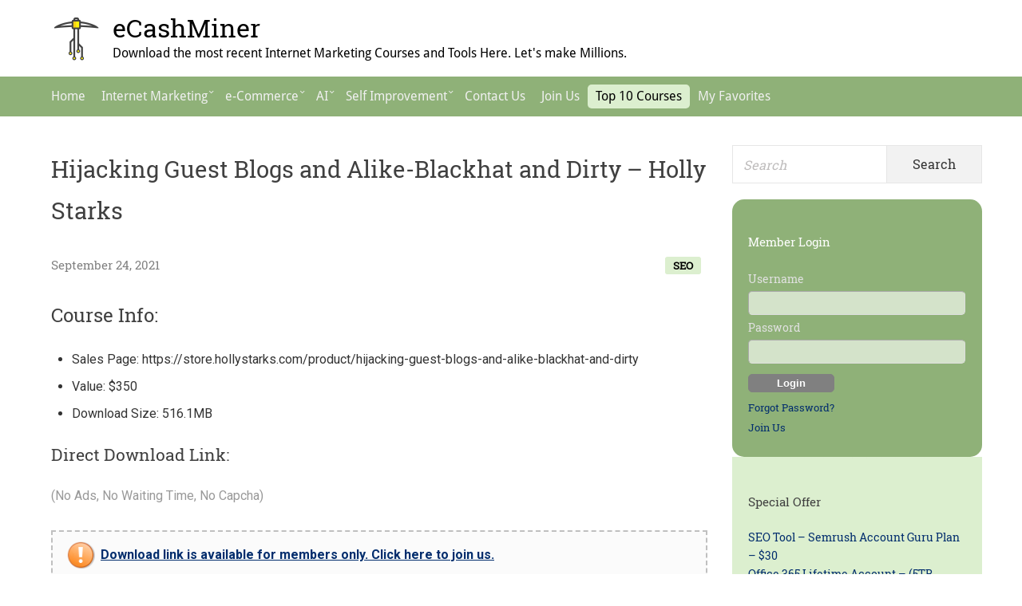

--- FILE ---
content_type: text/html; charset=UTF-8
request_url: https://www.ecashminer.com/hijacking-guest-blogs-and-alike-blackhat-and-dirty-holly-starks-download/
body_size: 21249
content:
<!DOCTYPE html>


<html class="no-js" lang="en-US" prefix="og: https://ogp.me/ns#">
<head itemscope="itemscope" itemtype="http://schema.org/WebSite">
<meta charset="UTF-8">
<meta name="viewport" content="width=device-width, initial-scale=1">
<link rel="profile" href="https://gmpg.org/xfn/11">
	<link rel="pingback" href="https://www.ecashminer.com/xmlrpc.php">

<!-- Search Engine Optimization by Rank Math - https://s.rankmath.com/home -->
<title>[Get] Hijacking Guest Blogs and Alike-Blackhat and Dirty – Holly Starks Free Download &ndash; eCashMiner</title>
<meta name="description" content="Hijacking Guest Blogs and Alike-Blackhat and Dirty – Holly Starks Free Download. Download the most recent Internet Marketing Courses and Tools Here."/>
<meta name="robots" content="follow, index, max-snippet:-1, max-video-preview:-1, max-image-preview:large"/>
<link rel="canonical" href="https://www.ecashminer.com/hijacking-guest-blogs-and-alike-blackhat-and-dirty-holly-starks-download/" />
<meta property="og:locale" content="en_US" />
<meta property="og:type" content="article" />
<meta property="og:title" content="[Get] Hijacking Guest Blogs and Alike-Blackhat and Dirty – Holly Starks Free Download &ndash; eCashMiner" />
<meta property="og:description" content="Hijacking Guest Blogs and Alike-Blackhat and Dirty – Holly Starks Free Download. Download the most recent Internet Marketing Courses and Tools Here." />
<meta property="og:url" content="https://www.ecashminer.com/hijacking-guest-blogs-and-alike-blackhat-and-dirty-holly-starks-download/" />
<meta property="og:site_name" content="eCashMiner" />
<meta property="article:section" content="SEO" />
<meta property="og:updated_time" content="2025-03-23T14:26:17+00:00" />
<meta property="og:image" content="https://www.ecashminer.com/wp-content/uploads/2021/09/Screen-Shot-2021-09-24-at-10.33.07-AM-e1632450822604.png" />
<meta property="og:image:secure_url" content="https://www.ecashminer.com/wp-content/uploads/2021/09/Screen-Shot-2021-09-24-at-10.33.07-AM-e1632450822604.png" />
<meta property="og:image:width" content="555" />
<meta property="og:image:height" content="266" />
<meta property="og:image:alt" content="Hijacking Guest Blogs and Alike-Blackhat and Dirty – Holly Starks" />
<meta property="og:image:type" content="image/png" />
<meta property="article:published_time" content="2021-09-24T02:36:07+00:00" />
<meta property="article:modified_time" content="2025-03-23T14:26:17+00:00" />
<meta name="twitter:card" content="summary_large_image" />
<meta name="twitter:title" content="[Get] Hijacking Guest Blogs and Alike-Blackhat and Dirty – Holly Starks Free Download &ndash; eCashMiner" />
<meta name="twitter:description" content="Hijacking Guest Blogs and Alike-Blackhat and Dirty – Holly Starks Free Download. Download the most recent Internet Marketing Courses and Tools Here." />
<meta name="twitter:image" content="https://www.ecashminer.com/wp-content/uploads/2021/09/Screen-Shot-2021-09-24-at-10.33.07-AM-e1632450822604.png" />
<meta name="twitter:label1" content="Written by" />
<meta name="twitter:data1" content="eCashMiner" />
<meta name="twitter:label2" content="Time to read" />
<meta name="twitter:data2" content="Less than a minute" />
<script type="application/ld+json" class="rank-math-schema">{"@context":"https://schema.org","@graph":[{"@type":"Organization","@id":"https://www.ecashminer.com/#organization","name":"eCashMiner","url":"https://www.ecashminer.com","logo":{"@type":"ImageObject","@id":"https://www.ecashminer.com/#logo","url":"https://www.ecashminer.com/wp-content/uploads/2017/07/cropped-site_logo-e1499785296842.png","contentUrl":"https://www.ecashminer.com/wp-content/uploads/2017/07/cropped-site_logo-e1499785296842.png","caption":"eCashMiner","inLanguage":"en-US","width":"56","height":"56"}},{"@type":"WebSite","@id":"https://www.ecashminer.com/#website","url":"https://www.ecashminer.com","name":"eCashMiner","publisher":{"@id":"https://www.ecashminer.com/#organization"},"inLanguage":"en-US"},{"@type":"ImageObject","@id":"https://www.ecashminer.com/wp-content/uploads/2021/09/Screen-Shot-2021-09-24-at-10.33.07-AM-e1632450822604.png","url":"https://www.ecashminer.com/wp-content/uploads/2021/09/Screen-Shot-2021-09-24-at-10.33.07-AM-e1632450822604.png","width":"555","height":"266","caption":"Hijacking Guest Blogs and Alike-Blackhat and Dirty \u2013 Holly Starks","inLanguage":"en-US"},{"@type":"WebPage","@id":"https://www.ecashminer.com/hijacking-guest-blogs-and-alike-blackhat-and-dirty-holly-starks-download/#webpage","url":"https://www.ecashminer.com/hijacking-guest-blogs-and-alike-blackhat-and-dirty-holly-starks-download/","name":"[Get] Hijacking Guest Blogs and Alike-Blackhat and Dirty \u2013 Holly Starks Free Download &ndash; eCashMiner","datePublished":"2021-09-24T02:36:07+00:00","dateModified":"2025-03-23T14:26:17+00:00","isPartOf":{"@id":"https://www.ecashminer.com/#website"},"primaryImageOfPage":{"@id":"https://www.ecashminer.com/wp-content/uploads/2021/09/Screen-Shot-2021-09-24-at-10.33.07-AM-e1632450822604.png"},"inLanguage":"en-US"},{"@type":"Person","@id":"https://www.ecashminer.com/hijacking-guest-blogs-and-alike-blackhat-and-dirty-holly-starks-download/#author","name":"eCashMiner","image":{"@type":"ImageObject","@id":"https://secure.gravatar.com/avatar/a6ac1bb28f86ae115dfc6169386d49f7?s=96&amp;d=retro&amp;r=g","url":"https://secure.gravatar.com/avatar/a6ac1bb28f86ae115dfc6169386d49f7?s=96&amp;d=retro&amp;r=g","caption":"eCashMiner","inLanguage":"en-US"},"worksFor":{"@id":"https://www.ecashminer.com/#organization"}},{"@type":"BlogPosting","headline":"[Get] Hijacking Guest Blogs and Alike-Blackhat and Dirty \u2013 Holly Starks Free Download &ndash; eCashMiner","datePublished":"2021-09-24T02:36:07+00:00","dateModified":"2025-03-23T14:26:17+00:00","author":{"@id":"https://www.ecashminer.com/hijacking-guest-blogs-and-alike-blackhat-and-dirty-holly-starks-download/#author","name":"eCashMiner"},"publisher":{"@id":"https://www.ecashminer.com/#organization"},"description":"[Get] Hijacking Guest Blogs and Alike-Blackhat and Dirty \u2013 Holly Starks Free Download &ndash; eCashMiner Free Download! Download the most recent Internet Marketing Courses and Tools Here. Let&#039;s make Millions.","name":"[Get] Hijacking Guest Blogs and Alike-Blackhat and Dirty \u2013 Holly Starks Free Download &ndash; eCashMiner","@id":"https://www.ecashminer.com/hijacking-guest-blogs-and-alike-blackhat-and-dirty-holly-starks-download/#richSnippet","isPartOf":{"@id":"https://www.ecashminer.com/hijacking-guest-blogs-and-alike-blackhat-and-dirty-holly-starks-download/#webpage"},"image":{"@id":"https://www.ecashminer.com/wp-content/uploads/2021/09/Screen-Shot-2021-09-24-at-10.33.07-AM-e1632450822604.png"},"inLanguage":"en-US","mainEntityOfPage":{"@id":"https://www.ecashminer.com/hijacking-guest-blogs-and-alike-blackhat-and-dirty-holly-starks-download/#webpage"}}]}</script>
<!-- /Rank Math WordPress SEO plugin -->

<link rel='dns-prefetch' href='//fonts.googleapis.com' />
<link href='https://fonts.gstatic.com' crossorigin rel='preconnect' />
<link rel="alternate" type="application/rss+xml" title="eCashMiner &raquo; Feed" href="https://www.ecashminer.com/feed/" />
<link rel="alternate" type="application/rss+xml" title="eCashMiner &raquo; Comments Feed" href="https://www.ecashminer.com/comments/feed/" />
<link rel="alternate" type="application/rss+xml" title="eCashMiner &raquo; Hijacking Guest Blogs and Alike-Blackhat and Dirty – Holly Starks Comments Feed" href="https://www.ecashminer.com/hijacking-guest-blogs-and-alike-blackhat-and-dirty-holly-starks-download/feed/" />
<link rel="preload" href="https://www.ecashminer.com/wp-content/plugins/bb-plugin/fonts/fontawesome/5.15.4/webfonts/fa-brands-400.woff2" as="font" type="font/woff2" crossorigin="anonymous">
<link rel="preload" href="https://www.ecashminer.com/wp-content/plugins/bb-plugin/fonts/fontawesome/5.15.4/webfonts/fa-solid-900.woff2" as="font" type="font/woff2" crossorigin="anonymous">
<link rel="preload" href="https://www.ecashminer.com/wp-content/plugins/bb-plugin/fonts/fontawesome/5.15.4/webfonts/fa-regular-400.woff2" as="font" type="font/woff2" crossorigin="anonymous">
<script type="text/javascript">
window._wpemojiSettings = {"baseUrl":"https:\/\/s.w.org\/images\/core\/emoji\/14.0.0\/72x72\/","ext":".png","svgUrl":"https:\/\/s.w.org\/images\/core\/emoji\/14.0.0\/svg\/","svgExt":".svg","source":{"concatemoji":"https:\/\/www.ecashminer.com\/wp-includes\/js\/wp-emoji-release.min.js?ver=6.1.9"}};
/*! This file is auto-generated */
!function(e,a,t){var n,r,o,i=a.createElement("canvas"),p=i.getContext&&i.getContext("2d");function s(e,t){var a=String.fromCharCode,e=(p.clearRect(0,0,i.width,i.height),p.fillText(a.apply(this,e),0,0),i.toDataURL());return p.clearRect(0,0,i.width,i.height),p.fillText(a.apply(this,t),0,0),e===i.toDataURL()}function c(e){var t=a.createElement("script");t.src=e,t.defer=t.type="text/javascript",a.getElementsByTagName("head")[0].appendChild(t)}for(o=Array("flag","emoji"),t.supports={everything:!0,everythingExceptFlag:!0},r=0;r<o.length;r++)t.supports[o[r]]=function(e){if(p&&p.fillText)switch(p.textBaseline="top",p.font="600 32px Arial",e){case"flag":return s([127987,65039,8205,9895,65039],[127987,65039,8203,9895,65039])?!1:!s([55356,56826,55356,56819],[55356,56826,8203,55356,56819])&&!s([55356,57332,56128,56423,56128,56418,56128,56421,56128,56430,56128,56423,56128,56447],[55356,57332,8203,56128,56423,8203,56128,56418,8203,56128,56421,8203,56128,56430,8203,56128,56423,8203,56128,56447]);case"emoji":return!s([129777,127995,8205,129778,127999],[129777,127995,8203,129778,127999])}return!1}(o[r]),t.supports.everything=t.supports.everything&&t.supports[o[r]],"flag"!==o[r]&&(t.supports.everythingExceptFlag=t.supports.everythingExceptFlag&&t.supports[o[r]]);t.supports.everythingExceptFlag=t.supports.everythingExceptFlag&&!t.supports.flag,t.DOMReady=!1,t.readyCallback=function(){t.DOMReady=!0},t.supports.everything||(n=function(){t.readyCallback()},a.addEventListener?(a.addEventListener("DOMContentLoaded",n,!1),e.addEventListener("load",n,!1)):(e.attachEvent("onload",n),a.attachEvent("onreadystatechange",function(){"complete"===a.readyState&&t.readyCallback()})),(e=t.source||{}).concatemoji?c(e.concatemoji):e.wpemoji&&e.twemoji&&(c(e.twemoji),c(e.wpemoji)))}(window,document,window._wpemojiSettings);
</script>
<style type="text/css">
img.wp-smiley,
img.emoji {
	display: inline !important;
	border: none !important;
	box-shadow: none !important;
	height: 1em !important;
	width: 1em !important;
	margin: 0 0.07em !important;
	vertical-align: -0.1em !important;
	background: none !important;
	padding: 0 !important;
}
</style>
	<link rel='stylesheet' id='eMember.style-css' href='https://www.ecashminer.com/wp-content/plugins/wp-eMember/css/eMember_style.css?ver=10.2.2' type='text/css' media='all' />
<link rel='stylesheet' id='jquery.fileuploader-css' href='https://www.ecashminer.com/wp-content/plugins/wp-eMember/css/jquery.fileuploader.css?ver=10.2.2' type='text/css' media='all' />
<link rel='stylesheet' id='validationEngine.jquery-css' href='https://www.ecashminer.com/wp-content/plugins/wp-eMember/css/validationEngine.jquery.css?ver=10.2.2' type='text/css' media='all' />
<link rel='stylesheet' id='formidable-css' href='https://www.ecashminer.com/wp-content/plugins/formidable/css/formidableforms.css?ver=1022737' type='text/css' media='all' />
<link rel='stylesheet' id='wp-block-library-css' href='https://www.ecashminer.com/wp-includes/css/dist/block-library/style.min.css?ver=6.1.9' type='text/css' media='all' />
<link rel='stylesheet' id='edd-blocks-css' href='https://www.ecashminer.com/wp-content/plugins/easy-digital-downloads/includes/blocks/assets/css/edd-blocks.css?ver=3.3.4' type='text/css' media='all' />
<link rel='stylesheet' id='classic-theme-styles-css' href='https://www.ecashminer.com/wp-includes/css/classic-themes.min.css?ver=1' type='text/css' media='all' />
<style id='global-styles-inline-css' type='text/css'>
body{--wp--preset--color--black: #000000;--wp--preset--color--cyan-bluish-gray: #abb8c3;--wp--preset--color--white: #ffffff;--wp--preset--color--pale-pink: #f78da7;--wp--preset--color--vivid-red: #cf2e2e;--wp--preset--color--luminous-vivid-orange: #ff6900;--wp--preset--color--luminous-vivid-amber: #fcb900;--wp--preset--color--light-green-cyan: #7bdcb5;--wp--preset--color--vivid-green-cyan: #00d084;--wp--preset--color--pale-cyan-blue: #8ed1fc;--wp--preset--color--vivid-cyan-blue: #0693e3;--wp--preset--color--vivid-purple: #9b51e0;--wp--preset--gradient--vivid-cyan-blue-to-vivid-purple: linear-gradient(135deg,rgba(6,147,227,1) 0%,rgb(155,81,224) 100%);--wp--preset--gradient--light-green-cyan-to-vivid-green-cyan: linear-gradient(135deg,rgb(122,220,180) 0%,rgb(0,208,130) 100%);--wp--preset--gradient--luminous-vivid-amber-to-luminous-vivid-orange: linear-gradient(135deg,rgba(252,185,0,1) 0%,rgba(255,105,0,1) 100%);--wp--preset--gradient--luminous-vivid-orange-to-vivid-red: linear-gradient(135deg,rgba(255,105,0,1) 0%,rgb(207,46,46) 100%);--wp--preset--gradient--very-light-gray-to-cyan-bluish-gray: linear-gradient(135deg,rgb(238,238,238) 0%,rgb(169,184,195) 100%);--wp--preset--gradient--cool-to-warm-spectrum: linear-gradient(135deg,rgb(74,234,220) 0%,rgb(151,120,209) 20%,rgb(207,42,186) 40%,rgb(238,44,130) 60%,rgb(251,105,98) 80%,rgb(254,248,76) 100%);--wp--preset--gradient--blush-light-purple: linear-gradient(135deg,rgb(255,206,236) 0%,rgb(152,150,240) 100%);--wp--preset--gradient--blush-bordeaux: linear-gradient(135deg,rgb(254,205,165) 0%,rgb(254,45,45) 50%,rgb(107,0,62) 100%);--wp--preset--gradient--luminous-dusk: linear-gradient(135deg,rgb(255,203,112) 0%,rgb(199,81,192) 50%,rgb(65,88,208) 100%);--wp--preset--gradient--pale-ocean: linear-gradient(135deg,rgb(255,245,203) 0%,rgb(182,227,212) 50%,rgb(51,167,181) 100%);--wp--preset--gradient--electric-grass: linear-gradient(135deg,rgb(202,248,128) 0%,rgb(113,206,126) 100%);--wp--preset--gradient--midnight: linear-gradient(135deg,rgb(2,3,129) 0%,rgb(40,116,252) 100%);--wp--preset--duotone--dark-grayscale: url('#wp-duotone-dark-grayscale');--wp--preset--duotone--grayscale: url('#wp-duotone-grayscale');--wp--preset--duotone--purple-yellow: url('#wp-duotone-purple-yellow');--wp--preset--duotone--blue-red: url('#wp-duotone-blue-red');--wp--preset--duotone--midnight: url('#wp-duotone-midnight');--wp--preset--duotone--magenta-yellow: url('#wp-duotone-magenta-yellow');--wp--preset--duotone--purple-green: url('#wp-duotone-purple-green');--wp--preset--duotone--blue-orange: url('#wp-duotone-blue-orange');--wp--preset--font-size--small: 13px;--wp--preset--font-size--medium: 20px;--wp--preset--font-size--large: 36px;--wp--preset--font-size--x-large: 42px;--wp--preset--spacing--20: 0.44rem;--wp--preset--spacing--30: 0.67rem;--wp--preset--spacing--40: 1rem;--wp--preset--spacing--50: 1.5rem;--wp--preset--spacing--60: 2.25rem;--wp--preset--spacing--70: 3.38rem;--wp--preset--spacing--80: 5.06rem;}:where(.is-layout-flex){gap: 0.5em;}body .is-layout-flow > .alignleft{float: left;margin-inline-start: 0;margin-inline-end: 2em;}body .is-layout-flow > .alignright{float: right;margin-inline-start: 2em;margin-inline-end: 0;}body .is-layout-flow > .aligncenter{margin-left: auto !important;margin-right: auto !important;}body .is-layout-constrained > .alignleft{float: left;margin-inline-start: 0;margin-inline-end: 2em;}body .is-layout-constrained > .alignright{float: right;margin-inline-start: 2em;margin-inline-end: 0;}body .is-layout-constrained > .aligncenter{margin-left: auto !important;margin-right: auto !important;}body .is-layout-constrained > :where(:not(.alignleft):not(.alignright):not(.alignfull)){max-width: var(--wp--style--global--content-size);margin-left: auto !important;margin-right: auto !important;}body .is-layout-constrained > .alignwide{max-width: var(--wp--style--global--wide-size);}body .is-layout-flex{display: flex;}body .is-layout-flex{flex-wrap: wrap;align-items: center;}body .is-layout-flex > *{margin: 0;}:where(.wp-block-columns.is-layout-flex){gap: 2em;}.has-black-color{color: var(--wp--preset--color--black) !important;}.has-cyan-bluish-gray-color{color: var(--wp--preset--color--cyan-bluish-gray) !important;}.has-white-color{color: var(--wp--preset--color--white) !important;}.has-pale-pink-color{color: var(--wp--preset--color--pale-pink) !important;}.has-vivid-red-color{color: var(--wp--preset--color--vivid-red) !important;}.has-luminous-vivid-orange-color{color: var(--wp--preset--color--luminous-vivid-orange) !important;}.has-luminous-vivid-amber-color{color: var(--wp--preset--color--luminous-vivid-amber) !important;}.has-light-green-cyan-color{color: var(--wp--preset--color--light-green-cyan) !important;}.has-vivid-green-cyan-color{color: var(--wp--preset--color--vivid-green-cyan) !important;}.has-pale-cyan-blue-color{color: var(--wp--preset--color--pale-cyan-blue) !important;}.has-vivid-cyan-blue-color{color: var(--wp--preset--color--vivid-cyan-blue) !important;}.has-vivid-purple-color{color: var(--wp--preset--color--vivid-purple) !important;}.has-black-background-color{background-color: var(--wp--preset--color--black) !important;}.has-cyan-bluish-gray-background-color{background-color: var(--wp--preset--color--cyan-bluish-gray) !important;}.has-white-background-color{background-color: var(--wp--preset--color--white) !important;}.has-pale-pink-background-color{background-color: var(--wp--preset--color--pale-pink) !important;}.has-vivid-red-background-color{background-color: var(--wp--preset--color--vivid-red) !important;}.has-luminous-vivid-orange-background-color{background-color: var(--wp--preset--color--luminous-vivid-orange) !important;}.has-luminous-vivid-amber-background-color{background-color: var(--wp--preset--color--luminous-vivid-amber) !important;}.has-light-green-cyan-background-color{background-color: var(--wp--preset--color--light-green-cyan) !important;}.has-vivid-green-cyan-background-color{background-color: var(--wp--preset--color--vivid-green-cyan) !important;}.has-pale-cyan-blue-background-color{background-color: var(--wp--preset--color--pale-cyan-blue) !important;}.has-vivid-cyan-blue-background-color{background-color: var(--wp--preset--color--vivid-cyan-blue) !important;}.has-vivid-purple-background-color{background-color: var(--wp--preset--color--vivid-purple) !important;}.has-black-border-color{border-color: var(--wp--preset--color--black) !important;}.has-cyan-bluish-gray-border-color{border-color: var(--wp--preset--color--cyan-bluish-gray) !important;}.has-white-border-color{border-color: var(--wp--preset--color--white) !important;}.has-pale-pink-border-color{border-color: var(--wp--preset--color--pale-pink) !important;}.has-vivid-red-border-color{border-color: var(--wp--preset--color--vivid-red) !important;}.has-luminous-vivid-orange-border-color{border-color: var(--wp--preset--color--luminous-vivid-orange) !important;}.has-luminous-vivid-amber-border-color{border-color: var(--wp--preset--color--luminous-vivid-amber) !important;}.has-light-green-cyan-border-color{border-color: var(--wp--preset--color--light-green-cyan) !important;}.has-vivid-green-cyan-border-color{border-color: var(--wp--preset--color--vivid-green-cyan) !important;}.has-pale-cyan-blue-border-color{border-color: var(--wp--preset--color--pale-cyan-blue) !important;}.has-vivid-cyan-blue-border-color{border-color: var(--wp--preset--color--vivid-cyan-blue) !important;}.has-vivid-purple-border-color{border-color: var(--wp--preset--color--vivid-purple) !important;}.has-vivid-cyan-blue-to-vivid-purple-gradient-background{background: var(--wp--preset--gradient--vivid-cyan-blue-to-vivid-purple) !important;}.has-light-green-cyan-to-vivid-green-cyan-gradient-background{background: var(--wp--preset--gradient--light-green-cyan-to-vivid-green-cyan) !important;}.has-luminous-vivid-amber-to-luminous-vivid-orange-gradient-background{background: var(--wp--preset--gradient--luminous-vivid-amber-to-luminous-vivid-orange) !important;}.has-luminous-vivid-orange-to-vivid-red-gradient-background{background: var(--wp--preset--gradient--luminous-vivid-orange-to-vivid-red) !important;}.has-very-light-gray-to-cyan-bluish-gray-gradient-background{background: var(--wp--preset--gradient--very-light-gray-to-cyan-bluish-gray) !important;}.has-cool-to-warm-spectrum-gradient-background{background: var(--wp--preset--gradient--cool-to-warm-spectrum) !important;}.has-blush-light-purple-gradient-background{background: var(--wp--preset--gradient--blush-light-purple) !important;}.has-blush-bordeaux-gradient-background{background: var(--wp--preset--gradient--blush-bordeaux) !important;}.has-luminous-dusk-gradient-background{background: var(--wp--preset--gradient--luminous-dusk) !important;}.has-pale-ocean-gradient-background{background: var(--wp--preset--gradient--pale-ocean) !important;}.has-electric-grass-gradient-background{background: var(--wp--preset--gradient--electric-grass) !important;}.has-midnight-gradient-background{background: var(--wp--preset--gradient--midnight) !important;}.has-small-font-size{font-size: var(--wp--preset--font-size--small) !important;}.has-medium-font-size{font-size: var(--wp--preset--font-size--medium) !important;}.has-large-font-size{font-size: var(--wp--preset--font-size--large) !important;}.has-x-large-font-size{font-size: var(--wp--preset--font-size--x-large) !important;}
.wp-block-navigation a:where(:not(.wp-element-button)){color: inherit;}
:where(.wp-block-columns.is-layout-flex){gap: 2em;}
.wp-block-pullquote{font-size: 1.5em;line-height: 1.6;}
</style>
<link rel='stylesheet' id='better-recent-comments-css' href='https://www.ecashminer.com/wp-content/plugins/better-recent-comments/assets/css/better-recent-comments.min.css?ver=6.1.9' type='text/css' media='all' />
<link rel='stylesheet' id='contact-form-7-css' href='https://www.ecashminer.com/wp-content/plugins/contact-form-7/includes/css/styles.css?ver=5.5.3' type='text/css' media='all' />
<link rel='stylesheet' id='font-awesome-5-css' href='https://www.ecashminer.com/wp-content/plugins/bb-plugin/fonts/fontawesome/5.15.4/css/all.min.css?ver=2.5.1' type='text/css' media='all' />
<link rel='stylesheet' id='font-awesome-css' href='https://www.ecashminer.com/wp-content/plugins/bb-plugin/fonts/fontawesome/5.15.4/css/v4-shims.min.css?ver=2.5.1' type='text/css' media='all' />
<link rel='stylesheet' id='tablepress-columnfilterwidgets-css-css' href='https://www.ecashminer.com/wp-content/plugins/tablepress-datatables-column-filter-widgets/css/ColumnFilterWidgets.min.css?ver=1.2' type='text/css' media='all' />
<link rel='stylesheet' id='edd-styles-css' href='https://www.ecashminer.com/wp-content/plugins/easy-digital-downloads/assets/css/edd.min.css?ver=3.3.4' type='text/css' media='all' />
<link rel='stylesheet' id='passster-public-css' href='https://www.ecashminer.com/wp-content/plugins/content-protector/assets/public/passster-public.min.css?ver=all' type='text/css' media='all' />
<link rel='stylesheet' id='wordpress-popular-posts-css-css' href='https://www.ecashminer.com/wp-content/plugins/wordpress-popular-posts/assets/css/wpp.css?ver=6.2.1' type='text/css' media='all' />
<link rel='stylesheet' id='suri-style-css' href='https://www.ecashminer.com/wp-content/themes/suri/style.css?ver=6.1.9' type='text/css' media='all' />
<link rel='stylesheet' id='suri-fonts-css' href='https://fonts.googleapis.com/css?family=Roboto%3A400italic%2C700italic%2C400%2C700%7CNoto+Serif%3A700italic%2C700&#038;ver=6.1.9#038;subset=latin%2Clatin-ext' type='text/css' media='all' />
<link rel='stylesheet' id='suri-genericons-css' href='https://www.ecashminer.com/wp-content/themes/suri/resources/fonts/genericons/genericons.css?ver=3.4.1' type='text/css' media='all' />
<link rel='stylesheet' id='mycred-front-css' href='https://www.ecashminer.com/wp-content/plugins/mycred/assets/css/mycred-front.css?ver=2.3.2' type='text/css' media='all' />
<link rel='stylesheet' id='mycred-social-share-icons-css' href='https://www.ecashminer.com/wp-content/plugins/mycred/assets/css/mycred-social-icons.css?ver=2.3.2' type='text/css' media='all' />
<link rel='stylesheet' id='mycred-social-share-style-css' href='https://www.ecashminer.com/wp-content/plugins/mycred/assets/css/mycred-social-share.css?ver=2.3.2' type='text/css' media='all' />
<link rel='stylesheet' id='simple-favorites-css' href='https://www.ecashminer.com/wp-content/plugins/favorites/assets/css/favorites.css?ver=2.3.4' type='text/css' media='all' />
<link rel='stylesheet' id='tablepress-default-css' href='https://www.ecashminer.com/wp-content/plugins/tablepress/css/default.min.css?ver=1.12' type='text/css' media='all' />
<link rel='stylesheet' id='tablepress-responsive-tables-css' href='https://www.ecashminer.com/wp-content/plugins/tablepress-responsive-tables/css/tablepress-responsive.min.css?ver=1.7' type='text/css' media='all' />
<script type='text/javascript' src='https://www.ecashminer.com/wp-includes/js/jquery/jquery.min.js?ver=3.6.1' id='jquery-core-js'></script>
<script type='text/javascript' src='https://www.ecashminer.com/wp-includes/js/jquery/jquery-migrate.min.js?ver=3.3.2' id='jquery-migrate-js'></script>
<script type='text/javascript' src='https://www.ecashminer.com/wp-content/plugins/wp-eMember/js/jquery.fileuploader.js?ver=10.2.2' id='jquery.fileuploader-js'></script>
<script type='text/javascript' src='https://www.ecashminer.com/wp-content/plugins/wp-eMember/js/jquery.validationEngine.js?ver=10.2.2' id='jquery.validationEngine-js'></script>
<script type='text/javascript' src='https://www.ecashminer.com/wp-content/plugins/wp-eMember/js/jquery.tools18.min.js?ver=10.2.2' id='jquery.tools-js'></script>
<script type='text/javascript' src='https://www.ecashminer.com/wp-content/plugins/wp-eMember/js/jquery.libs.js?ver=10.2.2' id='jquery.libs-js'></script>
<script type='text/javascript' src='https://www.ecashminer.com/wp-content/plugins/content-protector/assets/public/cookie.js?ver=3.3.8' id='passster-cookie-js'></script>
<script type='text/javascript' src='https://www.ecashminer.com/wp-content/plugins/content-protector/assets/public/captcha.js?ver=3.3.8' id='passster-captcha-js'></script>
<script type='text/javascript' id='passster-public-js-extra'>
/* <![CDATA[ */
var ps_ajax = {"ajax_url":"https:\/\/www.ecashminer.com\/wp-admin\/admin-ajax.php","days":"2","use_cookie":"off","no_ajax":"off","nonce":"d41fa6d23b","post_id":"22006","captcha_error":"Sorry, your captcha solution was wrong.","recaptcha_key":"","shortcodes":[]};
/* ]]> */
</script>
<script type='text/javascript' src='https://www.ecashminer.com/wp-content/plugins/content-protector/assets/public/passster-public.min.js?ver=3.3.8.8' id='passster-public-js'></script>
<script type='application/json' id='wpp-json'>
{"sampling_active":0,"sampling_rate":100,"ajax_url":"https:\/\/www.ecashminer.com\/wp-json\/wordpress-popular-posts\/v1\/popular-posts","api_url":"https:\/\/www.ecashminer.com\/wp-json\/wordpress-popular-posts","ID":22006,"token":"28293f174d","lang":0,"debug":0}
</script>
<script type='text/javascript' src='https://www.ecashminer.com/wp-content/plugins/wordpress-popular-posts/assets/js/wpp.min.js?ver=6.2.1' id='wpp-js-js'></script>
<script type='text/javascript' src='https://www.ecashminer.com/wp-content/plugins/mycred/addons/badges/assets/js/front.js?ver=1.3' id='mycred-badge-front-js'></script>
<script type='text/javascript' id='favorites-js-extra'>
/* <![CDATA[ */
var favorites_data = {"ajaxurl":"https:\/\/www.ecashminer.com\/wp-admin\/admin-ajax.php","nonce":"f9044874d3","favorite":"Add to Favorite <i class=\"sf-icon-star-empty\"><\/i>","favorited":"Remove from Favorite <i class=\"sf-icon-star-full\"><\/i>","includecount":"1","indicate_loading":"","loading_text":"Loading","loading_image":"","loading_image_active":"","loading_image_preload":"","cache_enabled":"1","button_options":{"button_type":"custom","custom_colors":true,"box_shadow":true,"include_count":true,"default":{"background_default":"#dceecf","border_default":"#000000","text_default":false,"icon_default":false,"count_default":false},"active":{"background_active":"#8fb178","border_active":"#d8d8d8","text_active":false,"icon_active":false,"count_active":false}},"authentication_modal_content":"<p>Please login to add favorites.<\/p>\n<p><a href=\"#\" data-favorites-modal-close>Dismiss this notice<\/a><\/p>\n","authentication_redirect":"","dev_mode":"","logged_in":"","user_id":"0","authentication_redirect_url":"https:\/\/www.ecashminer.com\/wp-login.php"};
/* ]]> */
</script>
<script type='text/javascript' src='https://www.ecashminer.com/wp-content/plugins/favorites/assets/js/favorites.min.js?ver=2.3.4' id='favorites-js'></script>
<link rel="https://api.w.org/" href="https://www.ecashminer.com/wp-json/" /><link rel="alternate" type="application/json" href="https://www.ecashminer.com/wp-json/wp/v2/posts/22006" /><link rel="EditURI" type="application/rsd+xml" title="RSD" href="https://www.ecashminer.com/xmlrpc.php?rsd" />
<link rel="wlwmanifest" type="application/wlwmanifest+xml" href="https://www.ecashminer.com/wp-includes/wlwmanifest.xml" />
<meta name="generator" content="WordPress 6.1.9" />
<link rel='shortlink' href='https://www.ecashminer.com/?p=22006' />
<link rel="alternate" type="application/json+oembed" href="https://www.ecashminer.com/wp-json/oembed/1.0/embed?url=https%3A%2F%2Fwww.ecashminer.com%2Fhijacking-guest-blogs-and-alike-blackhat-and-dirty-holly-starks-download%2F" />
<link rel="alternate" type="text/xml+oembed" href="https://www.ecashminer.com/wp-json/oembed/1.0/embed?url=https%3A%2F%2Fwww.ecashminer.com%2Fhijacking-guest-blogs-and-alike-blackhat-and-dirty-holly-starks-download%2F&#038;format=xml" />
<link type="text/css" rel="stylesheet" href="https://www.ecashminer.com/wp-content/plugins/emember-extra-login-shortcodes/css/eMember_extra_login_shortcodes_style.css" />

<style>
.scroll-back-to-top-wrapper {
    position: fixed;
	opacity: 0;
	visibility: hidden;
	overflow: hidden;
	text-align: center;
	z-index: 99999999;
    background-color: #777777;
	color: #eeeeee;
	width: 50px;
	height: 48px;
	line-height: 48px;
	right: 30px;
	bottom: 30px;
	padding-top: 2px;
	border-top-left-radius: 10px;
	border-top-right-radius: 10px;
	border-bottom-right-radius: 10px;
	border-bottom-left-radius: 10px;
	-webkit-transition: all 0.5s ease-in-out;
	-moz-transition: all 0.5s ease-in-out;
	-ms-transition: all 0.5s ease-in-out;
	-o-transition: all 0.5s ease-in-out;
	transition: all 0.5s ease-in-out;
}
.scroll-back-to-top-wrapper:hover {
	background-color: #888888;
  color: #eeeeee;
}
.scroll-back-to-top-wrapper.show {
    visibility:visible;
    cursor:pointer;
	opacity: 1.0;
}
.scroll-back-to-top-wrapper i.fa {
	line-height: inherit;
}
.scroll-back-to-top-wrapper .fa-lg {
	vertical-align: 0;
}
</style>
<!-- WP eMember plugin v10.2.2 - http://www.tipsandtricks-hq.com/wordpress-emember-easy-to-use-wordpress-membership-plugin-1706 -->
<script type="text/javascript">
    /* <![CDATA[ */
    jQuery(document).ready(function($) {
            $('#emember-fancy-loginForm').live('submit', function(e) {
                e.preventDefault();
                var msg = "Please" + " wait ...";
                $('#emember_fancy_log_msg').css('color', 'black').html(msg + '<br/>');
                $.post('https://www.ecashminer.com/wp-admin/admin-ajax.php', $(this).serialize(), function(result) {
                    if (result.status) {
                        var redirect = '1';
                        if (redirect) {
                            var url = get_redirect_url(result.redirect);
                            window.location.href = url;
                        } else {
                            window.location.reload();
                        }
                    }
                    else {
                        $('#emember_fancy_log_msg').css('color', 'red').html(result.msg + '<br/>');
                    }
                }, 'json');
                return false;
            });
            $emember_fancy_login_v2 = $("#emember_fancy_login_v2").overlay({
                top: '30%',
                oneInstance: false,
                api: true,
                mask: {
                    color: '#ebecff',
                    loadSpeed: 200,
                    opacity: 0.9
                },
                closeOnClick: true,
                closeOnEsc: true, /*,
                 load: true      */
                onLoad: function() {
                    var $this = this;
                    $('#emember_forgot_pass').click(function() {
                        emember_forget_pass_trigger = $emember_fancy_login_v2.getTrigger();
                        $this.close();
                        var $overlay = $this.getOverlay();
                        $("#wp_emember_email_mailMsg").html("").hide();
                        $("#wp_emember_email_mailForm").show();
                        $('.eMember_text_input').val("");
                        $('#emember_forgot_pass_prompt_close_btn').live('click', function() {
                            $emember_fancy_login_v2.close();
                        });
                        $overlay.data('forgot_pass', $overlay.html());
                        $('#emember_forgot_pass_prompt').html();
                        $overlay.html($('#emember_forgot_pass_prompt').html());
                        var timeid = setTimeout(function() {
                            $this.load();
                            clearTimeout(timeid);
                        }, 200)

                    });
                }
            });
            $('.emember_fancy_login_link').click(function() {
                var $overlay = $emember_fancy_login_v2.getOverlay();
                var $prompt = $overlay.data('forgot_pass');
                if ($prompt)
                    $overlay.html($prompt);
                $emember_fancy_login_v2.load();
            });
        function get_redirect_url($redirects) {
            var $after_login_page = '';
            if ($redirects.own)
                return $redirects.own;
            if ($redirects.level)
                return $redirects.level;
            if ($after_login_page)
                return $after_login_page;
            return '';
        }
    });
    /* ]]> */
</script>
        <script type="text/javascript">
            jQuery(document).ready(function($) {
                $('#respond').html("Please <a href=\"https://www.ecashminer.com/\">Login</a> to post a comment");
            });
        </script>
        <script>document.documentElement.className += " js";</script>
<meta name="generator" content="Easy Digital Downloads v3.3.4" />
		<style>
		.passster-form {
			background: #F9F9F9;
			padding: 10px;
			margin: 0px;
		}
		.passster-form h4 {
			font-size: 20px;
			font-weight: 700;
			color: #4998b3;
		}
		.passster-form p {
			font-size: 14px;
			font-weight: 400;
			color: #000000;
		}
		.passster-submit, .passster-submit-recaptcha, .passster-submit-captcha {
			color: #FFFFFF !important;
			background: #8fb178 !important;
		}
		.passster-submit:hover, .passster-submit-recaptcha:hover, .passster-submit-captcha:hover {
			color: #FFFFFF !important;
			background: #639900 !important;
		}                
		</style>
		            <style id="wpp-loading-animation-styles">@-webkit-keyframes bgslide{from{background-position-x:0}to{background-position-x:-200%}}@keyframes bgslide{from{background-position-x:0}to{background-position-x:-200%}}.wpp-widget-placeholder,.wpp-widget-block-placeholder,.wpp-shortcode-placeholder{margin:0 auto;width:60px;height:3px;background:#dd3737;background:linear-gradient(90deg,#dd3737 0%,#571313 10%,#dd3737 100%);background-size:200% auto;border-radius:3px;-webkit-animation:bgslide 1s infinite linear;animation:bgslide 1s infinite linear}</style>
            		<style type="text/css">
						.site-title a,
			.site-description {
				color: #000000;
			}
					</style>
		<style type="text/css" id="custom-background-css">
body.custom-background { background-color: #ffffff; }
</style>
	<link rel="icon" href="https://www.ecashminer.com/wp-content/uploads/2017/07/cropped-site_logo-150x150.png" sizes="32x32" />
<link rel="icon" href="https://www.ecashminer.com/wp-content/uploads/2017/07/cropped-site_logo-300x300.png" sizes="192x192" />
<link rel="apple-touch-icon" href="https://www.ecashminer.com/wp-content/uploads/2017/07/cropped-site_logo-300x300.png" />
<meta name="msapplication-TileImage" content="https://www.ecashminer.com/wp-content/uploads/2017/07/cropped-site_logo-300x300.png" />
		<style type="text/css" id="wp-custom-css">
			



/* new content*/

/*
You can add your own CSS here.

Click the help icon above to learn more.
*/

.sps2 a.fl-button{background:#faebcf;border:0;color:green;margin-top:20px;border-radius:10px;font-weight:bold;}

.fl-button-lightbox-content{border:4px dashed #8fb178;border-radius:10px;padding:25px;margin-top:30px;}

.frm_message{border:none !important;background:none !important;}

.frm_style_formidable-style.with_frm_style .frm_submit button{background:#faebcf;border:4px dashed green;color:green;margin-top:20px;border-radius:10px;font-weight:bold;}

.frm_style_formidable-style.with_frm_style .frm_submit{margin-top:20px;}

.frm_style_formidable-style.with_frm_style .frm_submit button:hover{background:#8fb178;border:4px solid #faebcf;color:#faebcf;}

#links-link-8067 a{color:green;font-size:18px;font-weight:bold;background:#faebcf;padding:10px 30px;border-radius:10px;border:4px dashed green;text-decoration: none;}

#links-link-8067 a:hover{background:#8fb178;color:#faebcf;border:4px solid #faebcf;}

#links-link-8067{margin:20px;}


/*#frm_form_12_container{margin-top:30px;}*/

.frm_radio label{font-size:15px !important;}

.frm_style_formidable-style.with_frm_style .form-field{margin:10px 0 !important;}

.edd_purchase_submit_wrapper{text-align:center;}
.edd_purchase_submit_wrapper button{width:100%;padding:10px; font-weight:bold;font-size:16px;font-family:RobotoSlab-Regular;}

.edd_go_to_checkout{width:100%;padding:10px; font-weight:bold;font-size:16px;font-family:RobotoSlab-Regular;}

p {
	font-family:'Roboto', Helvetica Neue, Helvetica, Arial, sans-serif;
}

.sps1{width:40%;border:4px dashed #8FB178;margin:50px 50px;border-radius:10px}

h1, h2{font-weight:normal;font-family:RobotoSlab-Regular;}

h3, h4, h5, h6{
	font-weight:normal;
	font-family:RobotoSlab-Regular;
}

.fl-module img{border-radius:10px;}



ul{margin-bottom: 14px;}

.genericon-user{display:none;}
.genericon-category{display:none;}
.genericon-month{display:none;}


.nav-menu .genericon{font-size:10px !important;right:auto !important;}


td,table{border:0;}

tbody tr:nth-of-type(2n+1){background-color:white;}


.page-header .page-title{margin:0 0 5px 0;}


.entry-title a:hover{color:#3860BB;}
a:hover{color:#8FB178;text-decoration: underline;}
.entry-content a:hover{text-decoration: underline;}



.author{display:none;}

.entry-title{font-size:22px; margin-bottom:5px;}
.entry-title{font-family:RobotoSlab-Regular;}

.entry-header h1{font-size:1.8rem; margin-bottom:30px;}
h2{font-size:1.5rem; margin-bottom:22px;}
h3{font-size:1.3rem;margin-top:25px;}
h4{font-size:1.1rem;}



.site-main img{border:none;}

.entry-header{margin-bottom:10px;}
.hentry{padding:14px;margin-bottom:0;}



.nav-previous a{padding:20px;}
.nav-next a{padding:20px;}



.wp_emember_loginForm{font-size:13px}


.home #recent-posts-4{display:none;}
//#wpp-5{display:none;}
//.home #wpp-5{display:block;}

//.home .woocommerce ul.products li.product a img{display:none;}

.paypal_button_form_submit{border:0;}

.byline, .posted-on{display:inline;}
.byline{float:right;}
.posted-on{float:left;color:grey;}
.cat-links a{background:#dcefcf;font-size:13px; padding:2px 10px; color:black;-webkit-border-radius: 3px;font-weight:bold;}
.cat-links a:hover{background:#8FB178;color:white;text-decoration: none;}

.site{max-width:none;}
#content{max-width:1180px;margin-bottom:26px;min-height:880px;}
.header-items{max-width:1180px;}
.widget{margin-bottom:0;}


.pagination{margin-bottom:0;}

.page-id-23305 #primary{width:100%;}
.page-id-23305 #secondary{display:none;}

hr{border-top:4px dashed #8FB178;background:none;}

.page-id-23299 #primary{width:100%;}
.page-id-23299 #secondary{display:none;}
.page-id-23299 .entry-title{text-align:center;}

.page-id-29825 #recent-posts-4{display:none;}

.page-id-31867 #recent-posts-4{display:none;}
.page-id-31867 #text-4{display:none;}

.page-id-368 #primary{width:100%;}
.page-id-368 #secondary{display:none;}
.page-id-368 #recent-posts-4{display:none;}

.page-id-30721 #recent-posts-4{display:none;}
.page-id-30721 #text-4{display:none;}

.page-id-8067 #primary{width:100%;}
.page-id-8067 #secondary{display:none;}
.page-id-8797 #recent-posts-4{display:none;}

.page-id-30556 #recent-posts-4{display:none;}

.page-id-20675 #recent-posts-4{display:none;}
.page-id-20675 #text-9{display:none;}
.page-id-20675 #text-4{display:none;}

.page-id-19697 #recent-posts-4{display:none;}
.page-id-19697 #text-9{display:none;}



.page-id-23305 #recent-posts-4{display:none;}
.page-id-23305 #text-4{display:none;}
.page-id-23305 #text-9{display:none;}
.page-id-23305 .entry-title{text-align:center;}

.page-id-569 #recent-posts-4{display:none;}
.page-id-11511 #recent-posts-4{display:none;}
.page-id-11864 #recent-posts-4{display:none;}
.page-id-18547 #recent-posts-4{display:none;}
.page-id-15771 #recent-posts-4{display:none;}
.page-id-16527 #recent-posts-4{display:none;}
.page-id-16866 #recent-posts-4{display:none;}
.page-id-17336 #recent-posts-4{display:none;}
.page-id-18600 #recent-posts-4{display:none;}
.page-id-17846 #secondary{display:none;}
.page-id-17846 .content-area{width:100%}
.page-id-17846 table td{border:2px solid grey;}
.page-id-15771 #secondary{display:none;}
.page-id-15771 #primary{width:100%;}
.page-id-18794 #recent-posts-4{display:none;}

.page-id-31490 #recent-posts-4{display:none;}

.page-id-19055 #recent-posts-4{display:none;}
.page-id-19055 #text-4{display:none;}
.page-id-20696 #recent-posts-4{display:none;}
.page-id-20696 #text-4{display:none;}

.page-id-20875 #text-4{display:none;}
.page-id-20875 #recent-posts-4{display:none;}

.page-id-20682 #text-4{display:none;}
.page-id-20682 #recent-posts-4{display:none;}

.page-id-23305 .entry-title{display:none;}

.page-id-20674 #recent-posts-4{display:none;}
.page-id-20674 #text-4{display:none;}

.page-id-21062 #recent-posts-4{display:none;}
.page-id-21062 #text-4{display:none;}


.page-id-18702 #recent-posts-4{display:none;}

.page-id-31544 #recent-posts-4{display:none;}



.page-id-23756 #recent-posts-4{display:none;}


#text-15{display:none;}



.nav-menu .menu-item-has-children a{padding-right:12px;}

#wp_emember_loginForm .forms{margin-bottom:0;}

#text-4 p{margin:0;}

#wp_emember_login_widget-8 {
    background: #8FB178;border-radius:15px;}

#wp_emember_loginForm td{background: #8FB178;}

.entry-content #wp_emember_loginForm td{background: white;}
.wp_emember_loginForm{margin:0 auto;}

#wp_emember_login_widget-8 h3 {
    color: white;}
.eMember_label{color:#e1e1e1;font-family: RobotoSlab-Regular;font-weight: normal;font-size: 14px;text-transform: none;}

.widget h3 {
    font-size: 15px;
}

#wp_emember_login_widget-8 a{color:#e1e1e1;}
#wp_emember_login_widget-8 a:hover{color:#022D6D;text-decoration: none;}


.eMember_text_input{background: #d4e3ca;font-size: 1.3em;
height: 30px;
color: #444;
border: 1px solid #aaa;border-right-color: #ddd;
border-bottom-color: #ddd;
width: 100% !important;
padding: 4px !important;
-webkit-border-radius: 5px;}

.eMember_logged_user_info_section {
    color: #e4e4e4;}

#wpmc {
    width: 32%;
    display: inline-block;
    border: 3px dashed #8FB178;
    min-height: 550px;
    -webkit-border-radius: 5px;
}

.paypal_button_form_submit {
    width: 100% !important;}

#price0{font-size:24px;}
#price1{font-size:18px;}

.wpcf7-form-control.wpcf7-submit{
background-color: grey;
border: 1px solid grey;
color: #FFFFFF;
font-size: 16px;
text-shadow: 0 1px rgba(0, 0, 0, 0.1);
font-weight: bold;
padding: 0px 35px;
margin: 20px 0 0 0;
-webkit-border-radius: 5px;
}

.wpcf7-form-control.wpcf7-submit:hover{
background-color: #8FB178;
}


#text-14{background:#dcefcf;}

.hidden-courses{margin-left:50px;}
#hidden-courses-article a{text-decoration:none !important;}
#hidden-courses-article{padding:14px;margin:14px;border:2px dashed #8FB178;}


#text-11{padding:20px;}

.gbv{color:goldenrod;} 




#ft{color:goldenrod;}

.column-filter-widgets{float:left;}


.bcontent{border:3px dashed silver;padding:20px;}

.dataTables_length{float:right;}

.tablepress thead th{background-color:#ecf1f3;border:2px dotted grey;}

.tablepress td{border:2px dotted grey;}

.tablepress thead th:hover{background-color:#d8d8d8 !important;}




.dropdown-toggle{padding:0 20px;}

#recent-posts-4 a{font-size:14px; font-family:DroidSans;}
#recent-posts-4 ul{list-style-type:square;}
#recent-posts-4 li{margin:5px; padding:0;}

#wpfp-users_favorites ul{list-style-type:square; margin-left:10px;}
#wpfp-users_favorites{background:#dceecf;}


.nav-menu{padding: 0 1.625em 0 1.625em;}


.menu-toggle{background-color:#8fb178;border:3px dotted white;}


#tablepress-10.tablepress td{padding:6px;font-size:14px;}

#tablepress-10.tablepress thead th{font-size:14px;}

.pageh3{font-family:RobotoSlab-Regular; font-size:24px; margin:20px 0 35px 0;}

.menu-item a img, img.menu-image-title-after{vertical-align: top;}
.menu-image-title-after.menu-image-title{padding-left:0;}

.menu-image-title-before.menu-image-not-hovered img{padding-left:0;}

.newst{color:#daa521;font-weight:bolder;border-bottom:2px dotted grey;}

.nav-menu .menu-item{border-right: 0;}




input.eMember_button{background-color: grey !important;
background-image: none !important;
border: 1px solid grey !important;
color: white !important;
text-shadow: 0 1px rgba(0, 0, 0, 0.1);
font-size: 13px !important;
font-family: arial;
font-weight: bold;
text-decoration: none;
vertical-align: middle;
cursor: pointer;
padding: 0px 35px !important;
margin: 5px 0px;
width: auto !important;
-webkit-border-radius: 5px;}

.eMember_highlight{color:grey;font-size:13px;}
.eMember_logged_user_info_section{font-size:15px;}

.button wcdg_delay_account{display:none;}


.page-id-8067 .woocommerce ul.products li.product{width:100%;}

.woocommerce ul.products li.product .button{margin-right:20px;}

.woocommerce div.product form.cart .button{margin-right:10px;margin-top:20px;}

.woocommerce div.product form.cart div.quantity{float:none;}

section.related.products{display:inline-block;}

#submain1{margin-bottom:30px;}

@media only screen and (max-width: 925px){
#submain1{display:none;}
	h1{font-size:1.5rem;}
	h2{font-size:1.4rem;}
}

.edd_download_inner{text-align:center;}

#hidden-courses-article{display:none;}


body.home #hidden-courses-article{display:block;}

#text-13{display:none;}
#text-13{background:#ecf3e7;}

.category-51 #text-13{display:block;}

#juimg{width:90%;}

.crp_related{margin-top:30px;}


.mda{border:3px dashed silver; margin:40px;padding:0 30px;border-radius:15px;}

.page-id-569 .mda{margin:0;}

#search-6{padding:0!important; margin-bottom:20px;}

#juimg{border-radius:15px;}

.entry-content img{border-radius:15px;}


//.nav-next a:hover{background:none;}

//.nav-previous a:hover{background:none;}



.nav-menu .menu-item a{color:#f0f0f0;}
.nav-menu .sub-menu .sub-menu a{color:#f0f0f0;}

@media only screen and (max-width: 400px){.site-branding img{display:none;}}


@media only screen and (max-width: 999px){
	
	.sps1{border:0;margin:30px auto;}
	
	.fl-tabs-panel-content{padding:18px;}
	
	#search-6{margin-bottom:0;}
	.menu-toggle{background:#8FB178;border:0;color:#f0f0f0;border-top:2px dashed silver;}
	.menu-toggle:hover{background:#8FB178;color:f0f0f0;}
	
	.nav-menu .menu-item a{border:1px solid silver;margin:0 ;padding:0 15px;background:#8FB178;color:f0f0f0;}
	
	.nav-menu .sub-menu .sub-menu a{background:#8FB178;color:f0f0f0;}
	
	
	.dropdown-toggle{background:transparent;}
	.dropdown-toggle:hover{background:transparent;font-weight:bolder;}
	
}



.dropdown-toggle {border-width: 0;}



#mfpt{margin-bottom:10px;}
#block-3{background:#dceecf;}
#block-3 a {
    font-size: 14px;
    font-family: DroidSans;
}
#block-3 ul {
    list-style-type: "\1F31F";
	margin-left:15px;
}


	
.wrap{max-width: 1180px;}


.favorites-list {font-size:16px;font-weight:normal;}

//.favorites-list{list-style-type:square;}

.simplefavorite-button.has-count{font-size:14px;color:green;background:#e1e1e1!important;padding:1px 5px;border-radius:5px;border:none;}

.page-id-23756 .simplefavorite-button.has-count{color:green;background:none!important;padding:1px 5px;border-radius:5px;border:none;}

.page-id-23756 .simplefavorite-button.has-count:hover{font-weight:bolder;color:green;background:none!important;padding:1px 5px;border-radius:5px;border:none;}


.simplefavorite-button.has-count:hover{background:#8FB178!important;color:white;cursor:pointer;}

#menu-item-23532{border:1px solid silver;border-radius:5px;background:#daa520;}



.fl-tabs-panel{border:3px dashed #e5e5e5;}

.fl-tabs-panels{border:3px dashed #e5e5e5;}

.fl-tabs-horizontal .fl-tabs-label.fl-tab-active{background:#e5e5e5;border-radius:5px 5px 0 0;}


.fl-tabs-panel-content h3{margin:5px;}




.simplefavorites-clear{padding:5px;}
.favorites-list{padding-left:0;}
.favorites-list li{border:0;}
.favorites-list a{text-decoration-color:orange;text-decoration-style:dashed;color:black;}





#tgwc-woocommerce .tgwc-woocommerce-MyAccount-navigation.tgwc-navbar-sidebar{padding-left:0;padding-right:30px;}

#wpmenucartli a{color:black;}
#wpmenucartli a:hover{color:white;background:#8FB178;border-radius:5px;}


.search-results .product{border:3px dashed silver;margin:15px;padding:15px;}

.woocommerce #main{padding-left:15px;}


.woocommerce .woocommerce-breadcrumb{margin-bottom:15px;font-size:15px;}

.woocommerce .site-main{padding:0 20px 0 0;margin:20px 0 0 0;}


.woocommerce #recent-posts-4{display:none;}


.woocommerce ul.products li.product, .woocommerce-page ul.products li.product{width:23%;}


.woocommerce #text-9, .woocommerce #text-4{display:none;}

#woocommerce_product_categories-2{display:none;}



.widget li{font-size:14px;}
.crp_related  li{font:400 14px/1.5 'Roboto', Helvetica Neue, Helvetica, Arial, sans-serif;border-bottom:1px dotted silver;width:50%}
.crp_related  li a{text-decoration:none;}

.nav-previous{width:49%;}


.nav-next{width:49%;}

#woocommerce_product_categories-2  li{list-style:circle;margin-left:40px;font-family:DroidSans;}
#woocommerce_product_categories-2{border:3px dashed #8fb178;margin-bottom:0px;margin-top:20px;border-radius:15px;}

#text-15{border-top:3px dashed silver;border-right:3px dashed silver;border-left:3px dashed silver;border-bottom:0px dashed orange;margin-bottom:-20px;margin-top:20px;border-radius:15px 15px 0 0;}

//.woocommerce #secondary{
	position: -webkit-sticky;
  position: sticky;
  top: 0;}


#woocommerce_product_categories-2 .widget-title{margin:20px 0 30px 0;font-size:18px;}
#woocommerce_product_categories-2 a{color:grey;}

#custom_html-4{background:#8FB178;}
.eMember_fancy_login_7_account_details ul li{display:block;}
.eMember_fancy_login_7 ul li{display:block;}


.comments-link{display:none;}

section.related.products{width:100%;}


.woocommerce-products-header__title{display:none;
}

.related.products{padding-top:20px;border-top:3px dashed silver;}

.woocommerce ul.products li.product, .woocommerce-page ul.products li.product{margin: 0 2% 2.992em 0;}

#mycred_widget_balance-5{display:none;margin:20px 0;border:3px dashed silver;border-radius:0 0 15px 15px;}


#mycred_widget_balance-5 .widget-title{margin: 20px 0 30px 0;
    font-size: 18px;}

.myCRED-balance.mycred_default{font-size:30px;color:green;}

.woocommerce.logged-in #wp_emember_login_widget-8{display:none;}

.site-content{min-height:980px!important;}


#woocommerce_price_filter-3 .widget-title{margin: 0 0 30px 0;font-size: 18px;}


.woocommerce div.product form.cart .button{background:black;width:100%;padding:15px 0;border-radius:15px;}
.woocommerce div.product form.cart .button:hover{background:grey;}

.summary.entry-summary .price{font-size:28px!important;color:black!important;}
.price{font-size:20px!important;color:black!important;}


.woocommerce-loop-product__title{overflow: hidden;
white-space: nowrap;text-overflow: ellipsis;font-size:16px!important;}

.site-title{font-weight:normal;}


.wp-emember-warning-msgbox{border:2px dashed silver;background:#fbfbfb;margin:30px 0;}

#comment{border:2px dashed silver;border-radius:15px;margin-top:15px;}




@media only screen and (min-width: 1000px){
	
.woocommerce #woocommerce_product_categories-2{display:block;}
	
.woocommerce.logged-in #text-15{display:block;}
	
.woocommerce #mycred_widget_balance-5{display:block;}
	
}

@media only screen and (max-width: 999px){
	
	
	
	.js .primary-sidebar{background:white;}
	
.js .woocommerce .toggled.primary-sidebar #woocommerce_product_categories-2{display:block!important;}
	
.js .woocommerce.logged-in .toggled.primary-sidebar #text-15{display:block!important;}
	
.js .woocommerce .toggled.primary-sidebar #mycred_widget_balance-5{display:block!important;}
	
	
	
	
}




#buyp{color:white;padding:0 10px;background:darksalmon;border-radius:5px;}
#buyp:hover{background:#8fb179;}


//.woocommerce-product-gallery{min-height:450px;}

//.product .wp-post-image {
    transform: translateY(-50%);
    position: absolute;
    top: 50%;}


.woocommerce-product-gallery__image.single-product-main-image{min-height:380px;position: relative;}

.attachment-shop_single.size-shop_single.wp-post-image{
    transform: translateY(-50%);
    position: absolute;
    top: 50%;}

.woocommerce-product-details__short-description a{padding:1px 15px;background:darksalmon;border-radius:10px;color:white;}

.woocommerce-product-details__short-description a:hover{text-decoration:none;background:grey;}

.attachment-woocommerce_thumbnail.size-woocommerce_thumbnail{border-radius:15px;margin-bottom:0!important;}

.button.product_type_simple.add_to_cart_button.ajax_add_to_cart{margin:5px 0 0 0!important;padding:5px 15px;font-weight:normal;font-size:14px;float:right;display:inline;background:none;border:1px solid silver;border-radius:15px;color:grey;}

.products .price{float:left}

.woocommerce-page table.cart img{width:80px;border-radius:5px;}

#menu-item-25121 a{color:grey;border:1px solid silver;border-radius:10px;}

#menu-item-25121 a:hover{background:silver;color:white;}

#wp_emember_loginForm.forms{background:white;}

.entry-content #wp_emember_loginForm .eMember_label{color:black;}

#wpmenucartli{background:darksalmon;border-radius:5px;}
#wpmenucartli a{color:white;}

//#primary-menu #wpmenucartli{display:none;}

//.logged-in #wpmenucartli{display:block;}


#menu-item-25149{background:grey;border-radius:5px;border:2px dashed grey;}


#menu-item-28885{display:none;}


@media only screen and (max-width: 999px) {#menu-item-28885{display:list-item;}}

//.logged-in #menu-item-25196{display:none;}

//#menu-item-25196{border-radius:5px;border:2px dashed grey;}
//#menu-item-8234{border-radius:5px;border:2px dashed grey;}



.fl-node-1abh4i6c9nez{margin:0 15px 15px 15px;padding:15px 15px 15px 15px;border:3px dashed #8fb179;border-radius: 8px;}

.fl-node-1abh4i6c9nez p{margin:0;}
.fl-node-1abh4i6c9nez a{color:darksalmon;text-decoration:underline;}

#frm_form_11_container{width:60%;margin:0 auto;}

.page-id-20675 .entry-title{text-align:center;}

#shoptitle a{background:darksalmon;color:white;padding:0 10px;border-radius:5px;}

#shoptitle a:hover{background:#8fb179;}

#links-toggle-31975{background:darksalmon;color:white;padding:0 10px;border-radius:5px;}
#links-toggle-31975:hover{background:#8fb179;}

.home .products.columns-4{margin-bottom:0;}
.home .woocommerce ul.products li.product{margin-bottom:0;}


.fl-node-2lbwxf9e6d8o{margin:0 15px 20px 15px;
    padding: 5px;
	border: 3px dashed #8fb179;border-radius:0 0 8px 8px;}

.fl-node-2lbwxf9e6d8o .fl-module-content{margin:0 15px 20px 15px !important;}

*.fl-node-d31fz9r5abt2{
margin: 0 15px 0 15px;
    padding: 15px 15px 15px 15px;
	border: 3px dashed #8fb179;border-top:0;border-radius:0 0 8px 8px;}

*.fl-node-xdhyg3scntp9{
margin: 0 15px 15px 15px;
    padding: 15px 15px 15px 15px;
	border: 3px dashed #8fb179;border-top:0;border-radius:0 0 8px 8px;}

.dataTables_wrapper .dataTables_filter input{border:2px solid orange;}


//#menu-item-8234 a{color:green;font-weight:bold;}

//#menu-item-8234 a:hover{color:blue;}


.frm_forms.frm_style_formidable-style.with_frm_style{max-width:600px;}

.frm_button_submit{margin:0 !important;}


.dc1{border:3px dashed grey;margin:10px 25%;padding:10px;background:#ffdfaf;border-radius:10px;}

.frm_style_formidable-style.with_frm_style .form-field{margin-bottom:10px;}
	
.fl-builder-content-23351{margin-top:10px;}

.eMember_logged_user_expiry a{color:blue !important;border-bottom: 2px solid blue;padding:3px; font-size: 16px;}




.eMember_logged_user_expiry a:hover{font-weight: bold;}



.home .price{display:none !important;}
.home .add_to_cart_button{display:none !important;}
.home .star-rating{display:none !important;}



//.eMember_fancy_login_8{margin:50px 25%;}

#block-4{background:#8fb178;border-radius:15px;}
#block-4 h3{color:white;}
#text-9{background:#dcefcf;border-radius:0 0 15px 15px;border-top:3px dashed #dcefcf;}


.favorites-list{margin:0;}

#wpp-5{background:#dcefcf;border-top:3px dashed #8fb178;}

.widget h3{margin:20px 0;}
.widget p{margin:0;font-size:0.9em;font-family:RobotoSlab-Regular;}
#wpp-5.widget h3{color:black;}

.widget a:hover{color:grey;}

.wpp-list{
    margin: 0 !important;
    padding: 0;}
.wpp-list li{margin:25px 0;}
.wpp-post-title {
  font-family: RobotoSlab-Regular;
  font-weight: normal;
  color: black;
}

#menu-item-29931{background:#dcefcf;border-radius:5px;}
#menu-item-29931 a:hover{background:grey;border-radius:5px;color:#dcefcf;}
#menu-item-29931 a{color:black;}




.fl-node-fa42dnzh7rcv{padding:10px;}

.fl-node-r7ka1evm3iqn{padding:10px;}

#top10{border:3px dashed #8fb178;border-radius:0 0 15px 15px;}

.wpp-category a{color:goldenrod;}
.fl-row-content-wrap{padding:0;}

.wpp-post-title{text-decoration:none !important;}

.wpp-meta{
    font-size: 0.9em;
    color: grey;
	margin-left:85px;
	margin-top:5px;
}


.hurrytimer-campaign-30595{padding:0;}		</style>
		</head>

<body itemscope="itemscope" itemtype="http://schema.org/WebPage" class="post-template-default single single-post postid-22006 single-format-standard custom-background wp-custom-logo edd-js-none group-blog content-sidebar branding-wrapper">




<div id="page" class="site">

	
	<header id="masthead" role="banner"  class="site-header" itemscope="itemscope" itemtype="http://schema.org/WPHeader">

		
<a class="skip-link screen-reader-text" href="#content">
	Skip to content</a><!-- .skip-link -->

					<div class="header-items">

				
<div class="site-branding">
	<a href="https://www.ecashminer.com/" class="custom-logo-link" rel="home"><img width="56" height="56" src="https://www.ecashminer.com/wp-content/uploads/2017/07/cropped-site_logo-e1499785296842.png" class="custom-logo" alt="eCashMiner" decoding="async" /></a>
<div class="title-area">

			<p class="site-title" itemprop="headline">
			<a href= "https://www.ecashminer.com/" rel="home">eCashMiner</a>
		</p>
	
			<p class="site-description" itemprop="description">
			Download the most recent Internet Marketing Courses and Tools Here. Let&#039;s make Millions.		</p>
	
</div><!-- .title-area -->
</div><!-- .site-branding -->

<div class="header-extra">
	<nav id="header-menu" aria-label="Header Menu" role="navigation" class="header-menu aligned-menu" itemscope="itemscope" itemtype="http://schema.org/SiteNavigationElement">
	<h2 class="screen-reader-text">Header Menu</h2>
	<button aria-controls="header-nav" aria-expanded="false" class="menu-toggle suri-gen-b sf-genericon genericon-menu-sf">
		Menu	</button>

	
</nav><!-- #secondary-menu -->
</div><!-- .site-branding -->

			</div><!-- .header-items -->
		
		<nav id="main-navigation" aria-label="Primary Menu" role="navigation" class="main-navigation" itemscope="itemscope" itemtype="http://schema.org/SiteNavigationElement">
	<h2 class="screen-reader-text">Main Navigation</h2>

	<button aria-controls="primary-menu" aria-expanded="false" class="menu-toggle suri-gen-b sf-genericon genericon-menu-sf">
		Menu	</button>

	<div class="wrap"><ul id="primary-menu" class="nav-menu"><li id="menu-item-8223" class="menu-item menu-item-type-custom menu-item-object-custom menu-item-home menu-item-8223"><a href="https://www.ecashminer.com" itemprop="url"><span itemprop="name">Home</span></a></li>
<li id="menu-item-8087" class="menu-item menu-item-type-taxonomy menu-item-object-category menu-item-has-children menu-item-8087"><a href="https://www.ecashminer.com/category/internet-marketing/" itemprop="url" class="menu-link suri-gen-a sf-genericon genericon-expand-sf"><span itemprop="name">Internet Marketing</span></a>
<ul class="sub-menu">
	<li id="menu-item-8098" class="menu-item menu-item-type-taxonomy menu-item-object-category menu-item-has-children menu-item-8098"><a href="https://www.ecashminer.com/category/advertising/" itemprop="url" class="menu-link suri-gen-a sf-genericon genericon-expand-sf"><span itemprop="name">Advertising</span></a>
	<ul class="sub-menu">
		<li id="menu-item-23082" class="menu-item menu-item-type-taxonomy menu-item-object-category menu-item-23082"><a href="https://www.ecashminer.com/category/ppc/adwords/" itemprop="url"><span itemprop="name">AdWords</span></a></li>
		<li id="menu-item-23083" class="menu-item menu-item-type-taxonomy menu-item-object-category menu-item-23083"><a href="https://www.ecashminer.com/category/ppc/bing-ads/" itemprop="url"><span itemprop="name">Bing Ads</span></a></li>
		<li id="menu-item-8135" class="menu-item menu-item-type-taxonomy menu-item-object-category menu-item-8135"><a href="https://www.ecashminer.com/category/ppc/" itemprop="url"><span itemprop="name">PPC</span></a></li>
		<li id="menu-item-23084" class="menu-item menu-item-type-taxonomy menu-item-object-category menu-item-23084"><a href="https://www.ecashminer.com/category/native-ads/" itemprop="url"><span itemprop="name">Native Ads</span></a></li>
		<li id="menu-item-16046" class="menu-item menu-item-type-taxonomy menu-item-object-category menu-item-16046"><a href="https://www.ecashminer.com/category/youtube-ads/" itemprop="url"><span itemprop="name">Youtube Ads</span></a></li>
		<li id="menu-item-8113" class="menu-item menu-item-type-taxonomy menu-item-object-category menu-item-8113"><a href="https://www.ecashminer.com/category/facebook-ads/" itemprop="url"><span itemprop="name">Facebook Ads</span></a></li>
		<li id="menu-item-9083" class="menu-item menu-item-type-taxonomy menu-item-object-category menu-item-9083"><a href="https://www.ecashminer.com/category/solo-ads/" itemprop="url"><span itemprop="name">Solo Ads</span></a></li>
	</ul>
</li>
	<li id="menu-item-8089" class="menu-item menu-item-type-taxonomy menu-item-object-category menu-item-8089"><a href="https://www.ecashminer.com/category/business/" itemprop="url"><span itemprop="name">Business</span></a></li>
	<li id="menu-item-8090" class="menu-item menu-item-type-taxonomy menu-item-object-category current-post-ancestor current-menu-parent current-post-parent menu-item-has-children menu-item-8090"><a href="https://www.ecashminer.com/category/seo/" itemprop="url" class="menu-link suri-gen-a sf-genericon genericon-expand-sf"><span itemprop="name">SEO</span></a>
	<ul class="sub-menu">
		<li id="menu-item-8103" class="menu-item menu-item-type-taxonomy menu-item-object-category menu-item-8103"><a href="https://www.ecashminer.com/category/blogging/" itemprop="url"><span itemprop="name">Blogging</span></a></li>
		<li id="menu-item-8128" class="menu-item menu-item-type-taxonomy menu-item-object-category menu-item-8128"><a href="https://www.ecashminer.com/category/niche/" itemprop="url"><span itemprop="name">Niche</span></a></li>
		<li id="menu-item-8130" class="menu-item menu-item-type-taxonomy menu-item-object-category menu-item-8130"><a href="https://www.ecashminer.com/category/pbn/" itemprop="url"><span itemprop="name">PBN</span></a></li>
		<li id="menu-item-8097" class="menu-item menu-item-type-taxonomy menu-item-object-category menu-item-8097"><a href="https://www.ecashminer.com/category/adsense/" itemprop="url"><span itemprop="name">Adsense</span></a></li>
	</ul>
</li>
	<li id="menu-item-16889" class="menu-item menu-item-type-taxonomy menu-item-object-category menu-item-16889"><a href="https://www.ecashminer.com/category/funnel/" itemprop="url"><span itemprop="name">Funnel</span></a></li>
	<li id="menu-item-8096" class="menu-item menu-item-type-taxonomy menu-item-object-category menu-item-has-children menu-item-8096"><a href="https://www.ecashminer.com/category/social-media-marketing/" itemprop="url" class="menu-link suri-gen-a sf-genericon genericon-expand-sf"><span itemprop="name">Social Media Marketing</span></a>
	<ul class="sub-menu">
		<li id="menu-item-29810" class="menu-item menu-item-type-taxonomy menu-item-object-category menu-item-29810"><a href="https://www.ecashminer.com/category/social-media-marketing/tiktok/" itemprop="url"><span itemprop="name">TikTok</span></a></li>
		<li id="menu-item-8114" class="menu-item menu-item-type-taxonomy menu-item-object-category menu-item-8114"><a href="https://www.ecashminer.com/category/facebook-live/" itemprop="url"><span itemprop="name">Facebook Live</span></a></li>
		<li id="menu-item-8091" class="menu-item menu-item-type-taxonomy menu-item-object-category menu-item-8091"><a href="https://www.ecashminer.com/category/facebook/" itemprop="url"><span itemprop="name">Facebook</span></a></li>
		<li id="menu-item-8093" class="menu-item menu-item-type-taxonomy menu-item-object-category menu-item-8093"><a href="https://www.ecashminer.com/category/youtube/" itemprop="url"><span itemprop="name">Youtube</span></a></li>
		<li id="menu-item-8120" class="menu-item menu-item-type-taxonomy menu-item-object-category menu-item-8120"><a href="https://www.ecashminer.com/category/instagram/" itemprop="url"><span itemprop="name">Instagram</span></a></li>
		<li id="menu-item-8131" class="menu-item menu-item-type-taxonomy menu-item-object-category menu-item-8131"><a href="https://www.ecashminer.com/category/pinterest/" itemprop="url"><span itemprop="name">Pinterest</span></a></li>
		<li id="menu-item-11778" class="menu-item menu-item-type-taxonomy menu-item-object-category menu-item-11778"><a href="https://www.ecashminer.com/category/linkedin/" itemprop="url"><span itemprop="name">LinkedIn</span></a></li>
		<li id="menu-item-15724" class="menu-item menu-item-type-taxonomy menu-item-object-category menu-item-15724"><a href="https://www.ecashminer.com/category/podcast/" itemprop="url"><span itemprop="name">Podcast</span></a></li>
	</ul>
</li>
	<li id="menu-item-8111" class="menu-item menu-item-type-taxonomy menu-item-object-category menu-item-has-children menu-item-8111"><a href="https://www.ecashminer.com/category/email-marketing/" itemprop="url" class="menu-link suri-gen-a sf-genericon genericon-expand-sf"><span itemprop="name">Email Marketing</span></a>
	<ul class="sub-menu">
		<li id="menu-item-8123" class="menu-item menu-item-type-taxonomy menu-item-object-category menu-item-8123"><a href="https://www.ecashminer.com/category/list-building/" itemprop="url"><span itemprop="name">List Building</span></a></li>
	</ul>
</li>
	<li id="menu-item-8107" class="menu-item menu-item-type-taxonomy menu-item-object-category menu-item-8107"><a href="https://www.ecashminer.com/category/copy-writing/" itemprop="url"><span itemprop="name">Copy Writing</span></a></li>
	<li id="menu-item-8095" class="menu-item menu-item-type-taxonomy menu-item-object-category menu-item-has-children menu-item-8095"><a href="https://www.ecashminer.com/category/affiliate/" itemprop="url" class="menu-link suri-gen-a sf-genericon genericon-expand-sf"><span itemprop="name">Affiliate</span></a>
	<ul class="sub-menu">
		<li id="menu-item-8105" class="menu-item menu-item-type-taxonomy menu-item-object-category menu-item-8105"><a href="https://www.ecashminer.com/category/clickbank/" itemprop="url"><span itemprop="name">Clickbank</span></a></li>
	</ul>
</li>
	<li id="menu-item-9570" class="menu-item menu-item-type-taxonomy menu-item-object-category menu-item-9570"><a href="https://www.ecashminer.com/category/agency/" itemprop="url"><span itemprop="name">Agency</span></a></li>
	<li id="menu-item-8106" class="menu-item menu-item-type-taxonomy menu-item-object-category menu-item-8106"><a href="https://www.ecashminer.com/category/consulting-coaching/" itemprop="url"><span itemprop="name">Consulting &amp; Coaching</span></a></li>
	<li id="menu-item-16729" class="menu-item menu-item-type-taxonomy menu-item-object-category menu-item-has-children menu-item-16729"><a href="https://www.ecashminer.com/category/wordpress/" itemprop="url" class="menu-link suri-gen-a sf-genericon genericon-expand-sf"><span itemprop="name">WordPress</span></a>
	<ul class="sub-menu">
		<li id="menu-item-8094" class="menu-item menu-item-type-taxonomy menu-item-object-category menu-item-8094"><a href="https://www.ecashminer.com/category/graphics/" itemprop="url"><span itemprop="name">Graphics</span></a></li>
		<li id="menu-item-8134" class="menu-item menu-item-type-taxonomy menu-item-object-category menu-item-8134"><a href="https://www.ecashminer.com/category/plugin/" itemprop="url"><span itemprop="name">Plugin</span></a></li>
		<li id="menu-item-8149" class="menu-item menu-item-type-taxonomy menu-item-object-category menu-item-8149"><a href="https://www.ecashminer.com/category/theme/" itemprop="url"><span itemprop="name">Theme</span></a></li>
	</ul>
</li>
	<li id="menu-item-11250" class="menu-item menu-item-type-taxonomy menu-item-object-category menu-item-11250"><a href="https://www.ecashminer.com/category/webinars/" itemprop="url"><span itemprop="name">Webinars</span></a></li>
	<li id="menu-item-8092" class="menu-item menu-item-type-taxonomy menu-item-object-category menu-item-has-children menu-item-8092"><a href="https://www.ecashminer.com/category/wso/" itemprop="url" class="menu-link suri-gen-a sf-genericon genericon-expand-sf"><span itemprop="name">WSO</span></a>
	<ul class="sub-menu">
		<li id="menu-item-8152" class="menu-item menu-item-type-taxonomy menu-item-object-category menu-item-8152"><a href="https://www.ecashminer.com/category/wso-archives/" itemprop="url"><span itemprop="name">WSO Archives</span></a></li>
	</ul>
</li>
	<li id="menu-item-8136" class="menu-item menu-item-type-taxonomy menu-item-object-category menu-item-has-children menu-item-8136"><a href="https://www.ecashminer.com/category/programming/" itemprop="url" class="menu-link suri-gen-a sf-genericon genericon-expand-sf"><span itemprop="name">Programming</span></a>
	<ul class="sub-menu">
		<li id="menu-item-9476" class="menu-item menu-item-type-taxonomy menu-item-object-category menu-item-9476"><a href="https://www.ecashminer.com/category/bots/" itemprop="url"><span itemprop="name">Bots</span></a></li>
		<li id="menu-item-8101" class="menu-item menu-item-type-taxonomy menu-item-object-category menu-item-8101"><a href="https://www.ecashminer.com/category/app/" itemprop="url"><span itemprop="name">App</span></a></li>
		<li id="menu-item-8143" class="menu-item menu-item-type-taxonomy menu-item-object-category menu-item-8143"><a href="https://www.ecashminer.com/category/software/" itemprop="url"><span itemprop="name">Software</span></a></li>
	</ul>
</li>
	<li id="menu-item-8148" class="menu-item menu-item-type-taxonomy menu-item-object-category menu-item-has-children menu-item-8148"><a href="https://www.ecashminer.com/category/template/" itemprop="url" class="menu-link suri-gen-a sf-genericon genericon-expand-sf"><span itemprop="name">Template</span></a>
	<ul class="sub-menu">
		<li id="menu-item-8132" class="menu-item menu-item-type-taxonomy menu-item-object-category menu-item-8132"><a href="https://www.ecashminer.com/category/plr-articles/" itemprop="url"><span itemprop="name">PLR Articles</span></a></li>
		<li id="menu-item-8133" class="menu-item menu-item-type-taxonomy menu-item-object-category menu-item-8133"><a href="https://www.ecashminer.com/category/plrmrr/" itemprop="url"><span itemprop="name">PLR/MRR</span></a></li>
	</ul>
</li>
	<li id="menu-item-16821" class="menu-item menu-item-type-taxonomy menu-item-object-category menu-item-16821"><a href="https://www.ecashminer.com/category/old-group-buys/" itemprop="url"><span itemprop="name">Old Group Buys</span></a></li>
	<li id="menu-item-23081" class="menu-item menu-item-type-custom menu-item-object-custom menu-item-has-children menu-item-23081"><a href="#" itemprop="url" class="menu-link suri-gen-a sf-genericon genericon-expand-sf"><span itemprop="name">Other Topics</span></a>
	<ul class="sub-menu">
		<li id="menu-item-8127" class="menu-item menu-item-type-taxonomy menu-item-object-category menu-item-8127"><a href="https://www.ecashminer.com/category/mobile-marketing/" itemprop="url"><span itemprop="name">Mobile Marketing</span></a></li>
		<li id="menu-item-8124" class="menu-item menu-item-type-taxonomy menu-item-object-category menu-item-8124"><a href="https://www.ecashminer.com/category/local-marketing/" itemprop="url"><span itemprop="name">Local Marketing</span></a></li>
		<li id="menu-item-12406" class="menu-item menu-item-type-taxonomy menu-item-object-category menu-item-12406"><a href="https://www.ecashminer.com/category/network-marketing/" itemprop="url"><span itemprop="name">Network Marketing</span></a></li>
		<li id="menu-item-8108" class="menu-item menu-item-type-taxonomy menu-item-object-category menu-item-8108"><a href="https://www.ecashminer.com/category/cpa/" itemprop="url"><span itemprop="name">CPA</span></a></li>
		<li id="menu-item-8116" class="menu-item menu-item-type-taxonomy menu-item-object-category menu-item-8116"><a href="https://www.ecashminer.com/category/freelancer/" itemprop="url"><span itemprop="name">Freelancer</span></a></li>
		<li id="menu-item-8122" class="menu-item menu-item-type-taxonomy menu-item-object-category menu-item-8122"><a href="https://www.ecashminer.com/category/ebook/" itemprop="url"><span itemprop="name">eBook</span></a></li>
	</ul>
</li>
</ul>
</li>
<li id="menu-item-8109" class="menu-item menu-item-type-taxonomy menu-item-object-category menu-item-has-children menu-item-8109"><a href="https://www.ecashminer.com/category/e-commerce/" itemprop="url" class="menu-link suri-gen-a sf-genericon genericon-expand-sf"><span itemprop="name">e-Commerce</span></a>
<ul class="sub-menu">
	<li id="menu-item-17733" class="menu-item menu-item-type-taxonomy menu-item-object-category menu-item-17733"><a href="https://www.ecashminer.com/category/e-commerce/dropship/" itemprop="url"><span itemprop="name">Dropship</span></a></li>
	<li id="menu-item-8100" class="menu-item menu-item-type-taxonomy menu-item-object-category menu-item-8100"><a href="https://www.ecashminer.com/category/amazon/" itemprop="url"><span itemprop="name">Amazon</span></a></li>
	<li id="menu-item-8140" class="menu-item menu-item-type-taxonomy menu-item-object-category menu-item-8140"><a href="https://www.ecashminer.com/category/e-commerce/shopify/" itemprop="url"><span itemprop="name">Shopify</span></a></li>
	<li id="menu-item-14776" class="menu-item menu-item-type-taxonomy menu-item-object-category menu-item-14776"><a href="https://www.ecashminer.com/category/e-commerce/pod/" itemprop="url"><span itemprop="name">POD</span></a></li>
	<li id="menu-item-8110" class="menu-item menu-item-type-taxonomy menu-item-object-category menu-item-8110"><a href="https://www.ecashminer.com/category/ebay/" itemprop="url"><span itemprop="name">eBay</span></a></li>
	<li id="menu-item-8147" class="menu-item menu-item-type-taxonomy menu-item-object-category menu-item-8147"><a href="https://www.ecashminer.com/category/teespring/" itemprop="url"><span itemprop="name">Teespring</span></a></li>
</ul>
</li>
<li id="menu-item-29796" class="menu-item menu-item-type-taxonomy menu-item-object-category menu-item-has-children menu-item-29796"><a href="https://www.ecashminer.com/category/ai/" itemprop="url" class="menu-link suri-gen-a sf-genericon genericon-expand-sf"><span itemprop="name">AI</span></a>
<ul class="sub-menu">
	<li id="menu-item-29797" class="menu-item menu-item-type-taxonomy menu-item-object-category menu-item-29797"><a href="https://www.ecashminer.com/category/ai/chatgpt/" itemprop="url"><span itemprop="name">ChatGPT</span></a></li>
</ul>
</li>
<li id="menu-item-8088" class="menu-item menu-item-type-taxonomy menu-item-object-category menu-item-has-children menu-item-8088"><a href="https://www.ecashminer.com/category/self-improvement/" itemprop="url" class="menu-link suri-gen-a sf-genericon genericon-expand-sf"><span itemprop="name">Self Improvement</span></a>
<ul class="sub-menu">
	<li id="menu-item-8137" class="menu-item menu-item-type-taxonomy menu-item-object-category menu-item-8137"><a href="https://www.ecashminer.com/category/real-estate/" itemprop="url"><span itemprop="name">Real Estate</span></a></li>
	<li id="menu-item-8117" class="menu-item menu-item-type-taxonomy menu-item-object-category menu-item-8117"><a href="https://www.ecashminer.com/category/forex/" itemprop="url"><span itemprop="name">Forex</span></a></li>
	<li id="menu-item-8102" class="menu-item menu-item-type-taxonomy menu-item-object-category menu-item-8102"><a href="https://www.ecashminer.com/category/bitcoin/" itemprop="url"><span itemprop="name">Bitcoin</span></a></li>
	<li id="menu-item-17144" class="menu-item menu-item-type-taxonomy menu-item-object-category menu-item-17144"><a href="https://www.ecashminer.com/category/audiobook/" itemprop="url"><span itemprop="name">Audiobook</span></a></li>
	<li id="menu-item-8119" class="menu-item menu-item-type-taxonomy menu-item-object-category menu-item-8119"><a href="https://www.ecashminer.com/category/health-and-shape/" itemprop="url"><span itemprop="name">Health And Shape</span></a></li>
	<li id="menu-item-8144" class="menu-item menu-item-type-taxonomy menu-item-object-category menu-item-8144"><a href="https://www.ecashminer.com/category/sports/" itemprop="url"><span itemprop="name">Sports</span></a></li>
	<li id="menu-item-8145" class="menu-item menu-item-type-taxonomy menu-item-object-category menu-item-8145"><a href="https://www.ecashminer.com/category/study-tips/" itemprop="url"><span itemprop="name">Study Tips</span></a></li>
	<li id="menu-item-8129" class="menu-item menu-item-type-taxonomy menu-item-object-category menu-item-8129"><a href="https://www.ecashminer.com/category/nlp/" itemprop="url"><span itemprop="name">NLP</span></a></li>
	<li id="menu-item-8126" class="menu-item menu-item-type-taxonomy menu-item-object-category menu-item-8126"><a href="https://www.ecashminer.com/category/mind/" itemprop="url"><span itemprop="name">Mind</span></a></li>
	<li id="menu-item-8141" class="menu-item menu-item-type-taxonomy menu-item-object-category menu-item-8141"><a href="https://www.ecashminer.com/category/sleep/" itemprop="url"><span itemprop="name">Sleep</span></a></li>
	<li id="menu-item-8146" class="menu-item menu-item-type-taxonomy menu-item-object-category menu-item-8146"><a href="https://www.ecashminer.com/category/success/" itemprop="url"><span itemprop="name">Success</span></a></li>
	<li id="menu-item-8125" class="menu-item menu-item-type-taxonomy menu-item-object-category menu-item-8125"><a href="https://www.ecashminer.com/category/memory/" itemprop="url"><span itemprop="name">Memory</span></a></li>
</ul>
</li>
<li id="menu-item-8241" class="menu-item menu-item-type-post_type menu-item-object-page menu-item-8241"><a href="https://www.ecashminer.com/contact-us/" itemprop="url"><span itemprop="name">Contact Us</span></a></li>
<li id="menu-item-8234" class="menu-item menu-item-type-post_type menu-item-object-page menu-item-8234"><a href="https://www.ecashminer.com/join-us/" itemprop="url"><span itemprop="name">Join Us</span></a></li>
<li id="menu-item-29931" class="menu-item menu-item-type-post_type menu-item-object-page menu-item-29931"><a href="https://www.ecashminer.com/top-10-courses/" itemprop="url"><span itemprop="name">Top 10 Courses</span></a></li>
<li id="menu-item-25196" class="menu-item menu-item-type-post_type menu-item-object-page menu-item-25196"><a href="https://www.ecashminer.com/my-favorites/" itemprop="url"><span itemprop="name">My Favorites</span></a></li>
<li id="menu-item-28885" class="menu-item menu-item-type-custom menu-item-object-custom menu-item-28885"><a href="https://www.ecashminer.com/member-login/" itemprop="url"><span itemprop="name">Member Login</span></a></li>
</ul></div></nav><!-- #main-navigation -->

	</header><!-- #masthead -->

	
	<div id="content" class="site-content">

		


	<div id="primary" class="content-area" itemprop="mainContentOfPage">

		
		<main id="main" role="main" class="site-main" itemscope="itemscope" itemtype="http://schema.org/Blog">

			
<article id="post-22006" class="post-22006 post type-post status-publish format-standard has-post-thumbnail hentry category-seo" itemscope="itemscope" itemtype="http://schema.org/CreativeWork">

	
	<header class="entry-header">

		<h1 class="entry-title" itemprop="headline">Hijacking Guest Blogs and Alike-Blackhat and Dirty – Holly Starks</h1>		
		
<div class="entry-meta">
	<span class="byline suri-gen-b sf-genericon genericon-user-sf">
		<span class="author" itemscope="itemscope" itemtype="http://schema.org/Person" itemprop="author">
			<a href="https://www.ecashminer.com/author/bb/" class="url" itemprop="url">
				<span itemprop="name"> eCashMiner</span>
			</a>
		</span>
        	    		<span class="cat-links suri-gen-b sf-genericon genericon-category-sf">
			
			<a href="https://www.ecashminer.com/category/seo/" rel="category tag">SEO</a>		</span>
	     	</span>


	<span class="posted-on suri-gen-b sf-genericon genericon-month-sf">
		
							<time  datetime="2025-03-23T14:26:17+00:00" class="modified-entry-date" itemprop="dateModified">
					March 23, 2025				</time>
				<time  datetime="2021-09-24T02:36:07+00:00" class="entry-date" itemprop="datePublished">
					September 24, 2021				</time>
					
	</span>
	
	
	</div>

	</header><!-- .entry-header -->

	
	<div class="entry-content" itemprop="text">

		</p>
<h2>Course Info:</h2>
<ul>
<li>Sales Page: https://store.hollystarks.com/product/hijacking-guest-blogs-and-alike-blackhat-and-dirty</li>
<li>Value: $350</li>
<li>Download Size: 516.1MB</li>
</ul>
<h3>Direct Download Link:</h3>
<p><span style="color: #999999;">(No Ads, No Waiting Time, No Capcha)</span></p>
<p>
<span class="wp-emember-warning-msgbox"><span class="wp-emember-warning-msgbox-image"><img width="40" height="40" src="https://www.ecashminer.com/wp-content/plugins/wp-eMember/images/warn_msg.png" alt=""/></span><span class="wp-emember-warning-msgbox-text"><a  href ="https://www.ecashminer.com/join-us/"  ><b>Download link is available for members only. Click here to join us.</b></a></span></span><span class="eMember-clear-float"></span>
<p><img decoding="async" class="aligncenter wp-image-22007 size-full" title="Hijacking Guest Blogs and Alike-Blackhat and Dirty – Holly Starks" src="https://www.ecashminer.com/wp-content/uploads/2021/09/Screen-Shot-2021-09-24-at-10.33.07-AM-e1632450822604.png" alt="Hijacking Guest Blogs and Alike-Blackhat and Dirty – Holly Starks download" width="555" height="266" srcset="https://www.ecashminer.com/wp-content/uploads/2021/09/Screen-Shot-2021-09-24-at-10.33.07-AM-e1632450822604.png 555w, https://www.ecashminer.com/wp-content/uploads/2021/09/Screen-Shot-2021-09-24-at-10.33.07-AM-e1632450822604-510x244.png 510w" sizes="(max-width: 555px) 100vw, 555px" /></p>
<h3>What you can learn from this course?</h3>
<p>If you do any guest posting, outreach, embed networks, fiverr gigs for blog posts, own MR and alike you are gonna drop your draws for this. It’s a tad dirty and I haven’t really talked about it before.</p>
<ul>
<li class="p1">1 &#8211; Java Script Edit and Install.</li>
<li class="p1">2 &#8211; Hijack Blog Method and Example (Audio Fixed Version).</li>
</ul>
<div class="crp_related  "><h3>Related Courses:</h3><ul><li><a href="https://www.ecashminer.com/amanda-goetz-office-hours/"     class="crp_link post-33856"><span class="crp_title">Amanda Goetz – Office Hours</span></a></li><li><a href="https://www.ecashminer.com/the-ecom-masterclass/"     class="crp_link post-33851"><span class="crp_title">THE ECOM MASTERCLASS</span></a></li><li><a href="https://www.ecashminer.com/google-lsa-accelerator-fe-oto/"     class="crp_link post-33848"><span class="crp_title">Google LSA Accelerator FE + OTO</span></a></li><li><a href="https://www.ecashminer.com/drop-dead-copy-ai-copywriting-secrets/"     class="crp_link post-33845"><span class="crp_title">Drop Dead Copy – AI Copywriting Secrets (Volume 2)</span></a></li><li><a href="https://www.ecashminer.com/see-in-the-dark-dimitri-legrand/"     class="crp_link post-33842"><span class="crp_title">See in the dark – Dimitri LeGrand</span></a></li></ul><div class="crp_clear"></div></div>
	</div><!-- .entry-content -->

	
<footer class="entry-footer">

		
</footer><!-- .entry-footer -->

</article><!-- #post-## -->


	<nav class="navigation post-navigation" aria-label="Posts">
		<h2 class="screen-reader-text">Post navigation</h2>
		<div class="nav-links"><div class="nav-previous"><a href="https://www.ecashminer.com/the-persuasion-code-how-to-start-and-scale-your-affiliate-marketing-gumroad-guru/" rel="prev"><span class="meta-nav" aria-hidden="true">Previous</span>
					<span class="screen-reader-text">Previous post:</span>
					<span class="post-title2">The Persuasion Code &#8211; How to Start and Scale Your Affiliate Marketing – Gumroad Guru</span></a></div><div class="nav-next"><a href="https://www.ecashminer.com/deep-research-videos-kyle-the-writer-download/" rel="next"><span class="meta-nav" aria-hidden="true">Next</span>
					<span class="screen-reader-text">Next post:</span>
					<span class="post-title2">Deep Research Videos – Kyle The Writer</span></a></div></div>
	</nav>

<div id="comments" class="comments-area">

	
		
				<div id="respond" class="comment-respond">
		<h2 id="reply-title" class="comment-reply-title"> <small><a rel="nofollow" id="cancel-comment-reply-link" href="/hijacking-guest-blogs-and-alike-blackhat-and-dirty-holly-starks-download/#respond" style="display:none;">Click here to cancel reply.</a></small></h2><p class="must-log-in">You must be <a href="https://www.ecashminer.com/wp-login.php?redirect_to=https%3A%2F%2Fwww.ecashminer.com%2Fhijacking-guest-blogs-and-alike-blackhat-and-dirty-holly-starks-download%2F">logged in</a> to post a comment.</p>	</div><!-- #respond -->
		
</div><!-- #comments -->

			

		</main><!-- #main -->

		
	</div><!-- #primary -->


<aside id="secondary" aria-label="Primary Sidebar" role="complementary" class="primary-sidebar" itemscope="itemscope" itemtype="http://schema.org/WPSideBar">
	<h2 class="screen-reader-text">Primary Sidebar</h2>
	<button aria-controls="secondary" aria-expanded="false" class="sidebar-toggle suri-gen-b sf-font-toggle-sf">
		<span class="screen-reader-text">Toggle Sidebar</span>
	</button>
	<section id="search-6" class="widget widget_search">
<form method="get" role="search" class="search-form suri-gen-b sf-genericon genericon-search-sf" itemprop="potentialAction" itemscope="itemscope" itemtype="http://schema.org/SearchAction" action="https://www.ecashminer.com/">
	<label>
		<span class="screen-reader-text">Search for:</span>
		<input type="search" class="search-field" itemprop="query-input" placeholder="Search" value="" name="s" title="Search for:" />
	</label>
	<input type="submit" class="search-submit" value="Search" />
</form>
</section><section id="block-4" class="widget widget_block"><h3>Member Login</h3>

    <form action="" method="post" class="loginForm wp_emember_loginForm" name="wp_emember_loginForm" id="wp_emember_loginForm" >
        <input type="hidden" id="_wpnonce" name="_wpnonce" value="426844059e" /><input type="hidden" name="_wp_http_referer" value="/hijacking-guest-blogs-and-alike-blackhat-and-dirty-holly-starks-download/" />        <table width="95%" border="0" cellpadding="3" cellspacing="5" class="forms">
            <tr>
                <td colspan="2"><label for="login_user_name" class="eMember_label">Username</label></td>
            </tr>
            <tr>
                <td colspan="2"><input class="eMember_text_input" type="text" id="login_user_name" name="login_user_name" size="15" value="" /></td>
            </tr>
            <tr>
                <td colspan="2"><label for="login_pwd" class="eMember_label">Password</label></td>
            </tr>
            <tr>
                <td colspan="2"><input class="eMember_text_input" type="password" id="login_pwd" name="login_pwd" size="15" value="" /></td>
            </tr>
            <tr>
                <td colspan="2">
                                    </td>
            </tr>
                        <tr>
                <td colspan="2">
                    <input type="hidden" value="1" name="testcookie" />
                    <input name="doLogin" type="submit" id="doLogin" class="eMember_button emember_login_submit" value="Login" />
                </td>
            </tr>
            <tr>
                <td colspan="2">
                                            <a id="forgot_pass" href="https://www.ecashminer.com/password-reset">Forgot Password?</a>
                                    </td>
            </tr>
            <tr>
                <td colspan="2"><a id="register" class="register_link" href="https://www.ecashminer.com/join-us/">Join Us</a></td>
            </tr>
            <tr>
                <td colspan="2"><span class="emember_error">  </span></td>
            </tr>
        </table>
    </form>
    </section><section id="text-9" class="widget widget_text"><h3 class="widget-title">Special Offer</h3>			<div class="textwidget"><p><a href="https://www.ecashminer.com/semrush-account-guru-plan/">SEO Tool &#8211; Semrush Account Guru Plan &#8211; $30</a></p>
<p><a href="https://www.ecashminer.com/office-365-lifetime-account-5tb-onedrive-included-5-devices-33/">Office 365 Lifetime Account &#8211; (5TB OneDrive) &#8211; $33</a></p>
<p><a href="https://www.ecashminer.com/canva-lifetime-subscription/">Canva Pro Lifetime Subscription &#8211; $59</a></p>
</div>
		</section><section id="text-4" class="widget widget_text"><h3 class="widget-title">Create Your Own Business</h3>			<div class="textwidget"><p><a href="https://www.ecashminer.com/join-us"><img decoding="async" src="https://www.ecashminer.com/wp-content/uploads/2021/12/create-your-own-business.png" /></a></p>
</div>
		</section>
		<section id="recent-posts-4" class="widget widget_recent_entries">
		<h3 class="widget-title">Recent Courses</h3>
		<ul>
											<li>
					<a href="https://www.ecashminer.com/amanda-goetz-office-hours/">Amanda Goetz – Office Hours</a>
									</li>
											<li>
					<a href="https://www.ecashminer.com/the-ecom-masterclass/">THE ECOM MASTERCLASS</a>
									</li>
											<li>
					<a href="https://www.ecashminer.com/google-lsa-accelerator-fe-oto/">Google LSA Accelerator FE + OTO</a>
									</li>
											<li>
					<a href="https://www.ecashminer.com/drop-dead-copy-ai-copywriting-secrets/">Drop Dead Copy – AI Copywriting Secrets (Volume 2)</a>
									</li>
											<li>
					<a href="https://www.ecashminer.com/see-in-the-dark-dimitri-legrand/">See in the dark – Dimitri LeGrand</a>
									</li>
											<li>
					<a href="https://www.ecashminer.com/ryan-stewart-the-blueprint-training-2025/">Ryan Stewart – The Blueprint Training 2025</a>
									</li>
											<li>
					<a href="https://www.ecashminer.com/jamie-sea-the-currency-academy/">Jamie Sea – The Currency Academy</a>
									</li>
											<li>
					<a href="https://www.ecashminer.com/ginny-and-laura-ultimate-instagram-bundle/">Ginny and Laura – Ultimate Instagram Bundle</a>
									</li>
											<li>
					<a href="https://www.ecashminer.com/upstrider-hot-digital-products-library-plr/">Upstrider – HOT Digital Products Library PLR</a>
									</li>
											<li>
					<a href="https://www.ecashminer.com/marketing-mafia-the-anti-slop-ai-ugc-system/">Marketing Mafia – The Anti-Slop AI UGC System</a>
									</li>
					</ul>

		</section></aside><!-- #secondary -->
		
		</div><!-- #content -->

		
		<footer id="colophon" role="contentinfo" class="site-footer" itemscope="itemscope" itemtype="http://schema.org/WPFooter">
			
			<a class="footer-items" href="https://www.ecashminer.com/dmca-policy/" target="_blank">DMCA Policy</a> | <a class="footer-items" href="https://www.ecashminer.com/privacy-policy/" target="_blank">Privacy Policy</a> | <a class="footer-items" href="https://www.ecashminer.com/terms-of-use/" target="_blank">Terms Of Use | <a class="footer-items" href="https://www.ecashminer.com/web-design/" target="_blank">Web Design</a>

			
<div class="footer-items">

	<div class="copyright-text">
					<p>© 2014 - 2026 Powered by eCashMiner.com</p>
			</div><!-- .copyright-text -->

	
</div><!-- .footer-items -->
			
			

		</footer><!-- #colophon -->

		
		</div><!-- #page -->

		<div class="codeCopyTooltip" style="display: inline-block; background: #333; color: white; padding: 0 8px; font-size: 14px; border-radius: 2px; border: 1px solid #111; position:absolute; display: none;">Click to Copy</div>
<script type="text/javascript">
	function getElementPosition(el) {
		var rect = el.getBoundingClientRect(),
		scrollLeft = window.pageXOffset || document.documentElement.scrollLeft,
		scrollTop = window.pageYOffset || document.documentElement.scrollTop;
		return { top: rect.top + scrollTop - 30, left: rect.left + scrollLeft }
	}

	function applyCodeCopy(element) {
		element.addEventListener("click", function() {
			event.stopPropagation();
			const el = document.createElement('textarea');
			el.value = element.textContent;
			document.body.appendChild(el);
			el.select();
			document.execCommand('copy');
			document.body.removeChild(el);
			codeCopyTooltip.innerHTML = 'Copied!'
		});
		element.addEventListener("mouseover", function() {
			event.stopPropagation();
			var position = getElementPosition(element);
			codeCopyTooltip.innerHTML = 'Click to Copy';
			codeCopyTooltip.style.display = 'inline-block';
			codeCopyTooltip.style.top = position.top + 'px';
			codeCopyTooltip.style.left = position.left + 'px';
		});
		element.addEventListener("mouseout", function() {
			event.stopPropagation();
			var position = getElementPosition(element);
			codeCopyTooltip.style.display = 'none';
			codeCopyTooltip.style.top ='9999px';
		});
	}

	var codeCopyTooltip = document.querySelector('.codeCopyTooltip');

	document.querySelectorAll("code").forEach(function(element) {
		applyCodeCopy(element);
	});
</script>
<div class="scroll-back-to-top-wrapper">
	<span class="scroll-back-to-top-inner">
					<i class="fa fa-2x fa-arrow-circle-up"></i>
			</span>
</div>    <div id="emember_fancy_login_v2" class="emember_modal">
                <h2>Member Login</h2>
        <div class="emember_fancy_login_v2_content">
            <form action="" id="emember-fancy-loginForm" class="wp_emember_loginForm" name="emember-loginForm" method="post">
                <input type="hidden" name="action" value="emember_ajax_login" />
                <input type="hidden" name="_ajax_nonce" value="426844059e" />
                <p class="textbox">
                    <label for="login_user_name" class="eMember_label">Username</label>
                    <input type="text" tabindex="4" title="username" value="" name="login_user_name" id="login_user_name" />
                </p>
                <p class="textbox">
                    <label for="login_pwd" class="eMember_label">Password</label>
                    <input type="password" tabindex="5" title="password" value="" name="login_pwd" id="login_pwd" />
                </p>
                <p class="rememberme">
                    <input type="submit" tabindex="7" value="Sign in" name="doLogin" class="emember_button" id="doLogin" />
                    <input type="hidden" value="1" name="testcookie" />
                                    </p>
                <span id="emember_fancy_log_msg"></span>
                <p class="forgot">
                                            <a id="forgot_pass" href="https://www.ecashminer.com/password-reset">Forgot Password?</a>
                                    </p>
                <p class="forgot-username">
                    <a title="Join us" id="join_us" href="https://www.ecashminer.com/join-us/">Join Us</a>
                </p>

            </form>
        </div>
    </div>
			<script type="text/javascript">function showhide_toggle(e,t,r,g){var a=jQuery("#"+e+"-link-"+t),s=jQuery("a",a),i=jQuery("#"+e+"-content-"+t),l=jQuery("#"+e+"-toggle-"+t);a.toggleClass("sh-show sh-hide"),i.toggleClass("sh-show sh-hide").toggle(),"true"===s.attr("aria-expanded")?s.attr("aria-expanded","false"):s.attr("aria-expanded","true"),l.text()===r?(l.text(g),a.trigger("sh-link:more")):(l.text(r),a.trigger("sh-link:less")),a.trigger("sh-link:toggle")}</script>
		<style>.edd-js-none .edd-has-js, .edd-js .edd-no-js, body.edd-js input.edd-no-js { display: none; }</style>
	<script>/* <![CDATA[ */(function(){var c = document.body.classList;c.remove('edd-js-none');c.add('edd-js');})();/* ]]> */</script>
	<script type='text/javascript' src='https://www.ecashminer.com/wp-includes/js/dist/vendor/regenerator-runtime.min.js?ver=0.13.9' id='regenerator-runtime-js'></script>
<script type='text/javascript' src='https://www.ecashminer.com/wp-includes/js/dist/vendor/wp-polyfill.min.js?ver=3.15.0' id='wp-polyfill-js'></script>
<script type='text/javascript' id='contact-form-7-js-extra'>
/* <![CDATA[ */
var wpcf7 = {"api":{"root":"https:\/\/www.ecashminer.com\/wp-json\/","namespace":"contact-form-7\/v1"}};
/* ]]> */
</script>
<script type='text/javascript' src='https://www.ecashminer.com/wp-content/plugins/contact-form-7/includes/js/index.js?ver=5.5.3' id='contact-form-7-js'></script>
<script type='text/javascript' id='scroll-back-to-top-js-extra'>
/* <![CDATA[ */
var scrollBackToTop = {"scrollDuration":"500","fadeDuration":"0.5"};
/* ]]> */
</script>
<script type='text/javascript' src='https://www.ecashminer.com/wp-content/plugins/scroll-back-to-top/assets/js/scroll-back-to-top.js' id='scroll-back-to-top-js'></script>
<script type='text/javascript' id='edd-ajax-js-extra'>
/* <![CDATA[ */
var edd_scripts = {"ajaxurl":"https:\/\/www.ecashminer.com\/wp-admin\/admin-ajax.php","position_in_cart":"","has_purchase_links":"0","already_in_cart_message":"You have already added this item to your cart","empty_cart_message":"Your cart is empty","loading":"Loading","select_option":"Please select an option","is_checkout":"0","default_gateway":"","redirect_to_checkout":"1","checkout_page":"https:\/\/www.ecashminer.com\/checkout\/","permalinks":"1","quantities_enabled":"","taxes_enabled":"0","current_page":"22006"};
/* ]]> */
</script>
<script type='text/javascript' src='https://www.ecashminer.com/wp-content/plugins/easy-digital-downloads/assets/js/edd-ajax.js?ver=3.3.4' id='edd-ajax-js'></script>
<script type='text/javascript' src='https://www.ecashminer.com/wp-content/themes/suri/resources/js/scripts.js?ver=1.0.0' id='suri-scripts-js'></script>
<script type='text/javascript' src='https://www.ecashminer.com/wp-includes/js/comment-reply.min.js?ver=6.1.9' id='comment-reply-js'></script>






<!--Start of Tawk.to Script-->
<script type="text/javascript">
var Tawk_API=Tawk_API||{}, Tawk_LoadStart=new Date();
(function(){
var s1=document.createElement("script"),s0=document.getElementsByTagName("script")[0];
s1.async=true;
s1.src='https://embed.tawk.to/5965d67f1dc79b329518dd5b/default';
s1.charset='UTF-8';
s1.setAttribute('crossorigin','*');
s0.parentNode.insertBefore(s1,s0);
})();
</script>
<!--End of Tawk.to Script-->















	<script defer src="https://static.cloudflareinsights.com/beacon.min.js/vcd15cbe7772f49c399c6a5babf22c1241717689176015" integrity="sha512-ZpsOmlRQV6y907TI0dKBHq9Md29nnaEIPlkf84rnaERnq6zvWvPUqr2ft8M1aS28oN72PdrCzSjY4U6VaAw1EQ==" data-cf-beacon='{"version":"2024.11.0","token":"d7f4d5beb0594475892775870a8413bd","r":1,"server_timing":{"name":{"cfCacheStatus":true,"cfEdge":true,"cfExtPri":true,"cfL4":true,"cfOrigin":true,"cfSpeedBrain":true},"location_startswith":null}}' crossorigin="anonymous"></script>
</body>
</html>


--- FILE ---
content_type: text/css
request_url: https://www.ecashminer.com/wp-content/themes/suri/style.css?ver=6.1.9
body_size: 5898
content:
/*
Theme Name: Suri
Theme URI: http://surimohnot.me/suritheme
Author: Surendra Mohnot
Author URI: http://surimohnot.me/
Description: Welcome to Suri, a minimal, lightweight and mobile first theme created for WordPress without compromising standards. It is built with accessibility, search-engine optimization (SEO), security, pagespeed and simplicity in mind. Suri is written with the clean code, most current HTML5 conventions and Schema.org microdata.
Version: 0.2.6
License: GNU General Public License v2 or later
License URI: http://www.gnu.org/licenses/gpl-2.0.html
Tags: one-column, two-columns, right-sidebar, accessibility-ready, translation-ready, custom-header, custom-background, theme-options, custom-menu, post-formats, threaded-comments, rtl-language-support, editor-style, featured-images, flexible-header, microformats, post-formats, footer-widgets
Text Domain: suri

This theme, like WordPress, is licensed under the GPL.
Use it to make something cool, have fun, and share what you've learned with others.

Suri is based on Underscores http://underscores.me/, (C) 2012-2016 Automattic, Inc.
Underscores is distributed under the terms of the GNU GPL v2 or later.
*/

/**
 * Table of Contents
 *
 *	1.0 Normalize
 *	2.0 Typography
 *	3.0 Elements
 *	4.0 Forms
 *	5.0 Navigation
 *		5.1 Links
 *		5.2 Menus
 *		5.3 Page Navigation
 *	6.0 Accessibility
 *	7.0 Alignments
 *	8.0 Clearings
 *	9.0 Widgets
 *	10.0 Site Elements
 *		10.1 Header
 *		10.2 Content
 *		10.3 Comments
 *		10.4 Sidebar
 *		10.5 Footer
 *	11.0 Infinite scroll
 *	12.0 Media
 *		12.1 Captions
 *		12.2 Galleries
 *	13.0 - Media Queries
 *		13.1 >= 860px
 *		13.2 >= 1024px
 *		13.3 >= 1200px
 */

/**
 * 1.0 - Normalize
 *
 * Modified from normalize.css v4.1.1 | MIT License | github.com/necolas/normalize.css
 */



@font-face { font-family: DroidSans; src: url(https://www.ecashminer.com/wp-content/themes/suri/addfont/DroidSans.ttf); font-weight: normal; }
@font-face { font-family: RobotoSlab-Regular; src: url(https://www.ecashminer.com/wp-content/themes/suri/addfont/RobotoSlab-Regular.ttf); font-weight: normal; }
@font-face { font-family: pixel123; src: url(https://www.ecashminer.com/wp-content/themes/suri/addfont/pixel123.ttf); font-weight: normal; }


html {
	    -ms-text-size-adjust: 100%;
	-webkit-text-size-adjust: 100%;
}

body {
	margin: 0;
}

article,
aside,
details,
figcaption,
figure,
footer,
header,
main,
menu,
nav,
section,
summary {
	display: block;
}

audio,
canvas,
progress,
video {
	display: inline-block;
}

audio:not([controls]) {
	display: none;
	height: 0;
}

progress {
	vertical-align: baseline;
}

template,
[hidden] {
	display: none;
}

a {
	background-color: transparent;
	-webkit-text-decoration-skip: objects;
}

a:active,
a:hover {
	outline-width: 0;
}

b,
strong {
	font-weight: inherit;
}

b,
strong {
	font-weight: bolder;
}

small {
	font-size: 80%;
}

big {
	font-size: 125%;
}

sub,
sup {
	font-size: 75%;
	line-height: 0;
	position: relative;
	vertical-align: baseline;
}

sub {
	bottom: -0.25em;
}

sup {
	top: -0.5em;
}

svg:not(:root) {
	overflow: hidden;
}

optgroup {
	font-weight: bold;
}

button,
input {
	overflow: visible;
}

button,
select {
	text-transform: none;
}

button,
html [type='button'],
[type='reset'],
[type='submit'] {
	-webkit-appearance: button;
}

button::-moz-focus-inner,
[type='button']::-moz-focus-inner,
[type='reset']::-moz-focus-inner,
[type='submit']::-moz-focus-inner {
	padding: 0;
	border-style: none;
}

button:-moz-focusring,
[type='button']:-moz-focusring,
[type='reset']:-moz-focusring,
[type='submit']:-moz-focusring {
	outline: 1px dotted ButtonText;
}

fieldset {
	margin: 0 2px;
	padding: 0.35em 0.625em 0.75em;
	border: 1px solid #c0c0c0;
}

legend {
	display: table;
	box-sizing: border-box;
	max-width: 100%;
	padding: 0;
	white-space: normal;
	color: inherit;
}

textarea {
	overflow: auto;
}

[type='checkbox'],
[type='radio'] {
	box-sizing: border-box;
	padding: 0;
}

[type='number']::-webkit-inner-spin-button,
[type='number']::-webkit-outer-spin-button {
	height: auto;
}

[type='search'] {
	-webkit-border-radius: 0;
	        border-radius: 0;
	outline-offset: -2px;
	-webkit-appearance: none;
}

[type='search']::-webkit-search-cancel-button,
[type='search']::-webkit-search-decoration {
	-webkit-appearance: none;
}

::-webkit-file-upload-button {
	font: inherit;
	-webkit-appearance: button;
}

/**
 * 2.0 - Typography
 */

body {
	font: 400 16px/1.625 'Roboto', Helvetica Neue, Helvetica, Arial, sans-serif;
	word-wrap: break-word;
	color: #333;
}

h1,
h2,
h3,
h4,
h5,
h6 {
	font-family: DroidSans;
	font-weight: 700;
	line-height: 26px;
	margin: 0 0 26px;
	color: #404040;
}

h1 {
	font-size: 2rem;
	line-height: 52px;
}

h2 {
	font-size: 1.625rem;
	line-height: 42px;
}

h3 {
	font-size: 1.375rem;
}

h4 {
	font-size: 1.25rem;
}

h5 {
	font-size: 1.125rem;
}

h6 {
	font-size: 1rem;
}

code,
kbd,
samp,
var,
tt,
pre {
	font: 16px/1.625 monaco, Consolas, 'Lucida Console', monospace;
	padding: 2px;
	white-space: pre;
	white-space: pre-wrap;
	word-wrap: break-word;
	color: maroon;
	background-color: #f2f2f2;
}

pre {
	overflow: auto;
	max-width: 100%;
	margin: 0 0 26px;
	padding: 0 0.8125em;
	color: #333;
	border: 1px solid #e6e6e6;
	border-left-width: 8px;
	background: #f2f2f2 linear-gradient(#f2f2f2 50%, #fff 50%) repeat 0 0;
	background-image: -webkit-linear-gradient(#f2f2f2 50%, #fff 50%);
	background-size: 52px 52px;
}

pre code {
	padding: 0;
	background-color: transparent;
}

blockquote {
	font: italic 400 18px/1.4445 Georgia, Serif;
	position: relative;
	width: 100%;
	margin: 0 0 26px;
	padding: 1.2em 1.75em 1.2em 3em;
	border-left: 8px solid #0067ac;
	background: #f2f2f2;
}

blockquote::before {
	font-family: Arial, sans-serif;
	font-size: 4em;
	position: absolute;
	top: -10px;
	left: 10px;
	content: '\201C';
	color: #0067ac;
}

blockquote::after {
	content: '';
}

blockquote cite {
	font-size: 16px;
	line-height: 1.625;
	display: block;
	margin: 26px 0 0;
	color: #404040;
}

blockquote > :last-child {
	margin-bottom: 0;
}

abbr,
dfn[title],
acronym {
	cursor: help;
	border-bottom: 1px dotted #666;
}

dfn,
cite,
em,
i {
	font-style: italic;
}

address,
dl,
dd,
p {
	margin: 0 0 20px;
	//font-family:DroidSans;
}

dt {
	font-weight: 700;
}

mark,
ins {
	text-decoration: none;
	background: #fff9c0;
}

/**
 * 3.0 - Elements
 */

html {
	box-sizing: border-box;
}

*,
*:before,
*:after {
	box-sizing: inherit;
}

body {
	background-color: #f2f2f2;
}

hr {
	overflow: visible;
	height: 1px;
	margin-bottom: 26px;
	border: 0;
	background-color: #ccc;
}

ol,
ul {
	margin: 0 0 26px;
	padding: 0 0 0 1.625em;
}

li > ul,
li > ol {
	margin-bottom: 0;
}

table {
	width: 100%;
	margin: 0 0 26px;
	border-spacing: 0;
	border-collapse: collapse;
}

td,
th {
	padding: 13px 0 13px 6px;
	text-align: left;
	border: 1px solid #e6e6e6;
}

tbody tr:nth-of-type(odd) {
	background-color: #f2f2f2;
}

figure {
	margin: 0;
}

img {
	max-width: 100%;
	height: auto;
	padding: 0;
}

/**
 * 4.0 - Forms
 */

button,
input,
select,
textarea {
	font-family: inherit;
	font-size: 16px;
	line-height: 1.625;
	width: 100%;
	margin: 0;
	padding: 0.8125em;
	color: inherit;
	border: 1px solid #e6e6e6;
}

input[type='search'] {
	line-height: normal;
}

input[type='checkbox'],
input[type='image'],
input[type='radio'],
input[type='search'] {
	width: auto;
}

button,
input[type='button'],
input[type='reset'],
input[type='submit'] {
	width: auto;
	cursor: pointer;
	background-color: #f2f2f2;
	-webkit-appearance: button;
}

button:hover,
input:hover[type='button'],
input:hover[type='reset'],
input:hover[type='submit'] {
	background-color: #f9f9f9;
}

button:focus,
input:focus[type='button'],
input:focus[type='reset'],
input:focus[type='submit'] {
	outline: thin dotted;
	outline-offset: -4px;
	background-color: #f9f9f9;
}

input:focus,
textarea:focus {
	border-color: #004d80;
	background-color: #f9f9f9;
}

.post-password-form input[type='password'] {
	width: auto;
}

/**
 * 5.0 - Navigation
 */

/**
 * 5.1 - Links
 */

a {
	text-decoration: none;
	color: #022D6D;
}

a:focus {
	outline: thin dotted;
	outline-offset: -1px;
}

a:hover,
a:focus {
	color: #b9380d;
	text-decoration: underline;
}

a:hover > img,
a:focus > img {
	opacity: 0.7;
	border-color: currentColor;
}

/**
 * 5.2 - Menus
 */

.menu-toggle {
	width: 100%;
	border-width: 1px 0 1px 0;
	background-color: transparent;
	}

.dropdown-toggle {
	position: absolute;
	top: 0;
	right: 0;
	padding: 0.8125em 1.73334em;
	color: #202020;
	
	background-color: #fff;
}

.nav-menu,
.nav-menu .sub-menu {
	display: none;
	margin: 0;
	//padding-left: 0;
	list-style: none;
}

.no-js .nav-menu,
.no-js .sub-menu,
.toggled .nav-menu,
.toggled-on > .sub-menu {
	display: block;
}

.nav-menu .menu-item {
	position: relative;
}

.nav-menu .menu-item a {
	font-size: 16px;
	//line-height: 2.1;
	display: block;
	//padding: 0.8125em;
	color: #333;
	//border-top: 1px solid #e6e6e6;
	background-color: transparent;
	color:white;
	font-weight:normal;
	height:30px;
	font-family:DroidSans;
}

.nav-menu a:hover,
.nav-menu a:focus {
	color: navajowhite;;
	text-decoration: none;
	background-color: #8fb178;
}

.nav-menu .sub-menu a{color:white;background-color: #8FB178;}

.nav-menu .sub-menu a:hover {
	color: navajowhite;
	background-color: #8fb178;
}

.nav-menu .sub-menu .sub-menu a {
	background-color: #8fb178;
    color:white;
}

.nav-menu .sub-menu .sub-menu a:hover{color: navajowhite;
	background-color: #8fb178;}

.social-icons-menu.nav-menu {
	display: inline-block;
}

.social-icons-menu .menu-item {
	display: inline-block;
	margin-right: 2px;
}

.social-icons-menu .menu-item a {
	border-top: none;
}

/**
 * 5.3 - Page Navigation
 */

.pagination {
	clear: both;
	margin: 0 auto 26px;
}

.page-numbers {
	display: inline-block;
	margin-top: 3px;
	padding: 0.5em 1.25em;
	border-bottom: 1px solid transparent;
	background-color: #fff;
	font-family:RobotoSlab-Regular;
}

.nav-previous{display:inline;float:left;width:50%;}
.nav-next{display:inline;float:right;width:50%;}



.page-numbers:focus,
.page-numbers:hover,
.page-numbers.current,
.nav-next a:hover,
.nav-previous a:hover,
.nav-next a:focus,
.nav-previous a:focus {
	text-decoration: none;
	background-color: #f9f9f9;
}

.post-navigation {
	margin-bottom: 26px;
	font-family:RobotoSlab-Regular;
}

.nav-next a,
.nav-previous a {
	display: block;
	padding: 1.625em;
	border-bottom: 1px solid transparent;
	background-color: #fff;
}

.nav-next a {
	margin-top: 2px;
}

.meta-nav {
	display: block;
}

.post-title {
	font-size: 28px;
	font-weight: 400;
}

/**
 * 6.0 - Accessibility
 */

/* Text meant only for screen readers. */
.screen-reader-text {
	position: absolute !important;
	overflow: hidden;
	clip: rect(1px, 1px, 1px, 1px);
	width: 1px;
	height: 1px;
}

.screen-reader-text:focus {
	font-size: 14px;
	font-size: 0.875rem;
	font-weight: bold;
	line-height: normal;
	z-index: 100000; /* Above WP toolbar. */
	top: 5px;
	left: 5px;
	display: block;
	clip: auto !important;
	width: auto;
	height: auto;
	padding: 15px 23px 14px;
	text-decoration: none;
	color: #21759b;
	border-radius: 3px;
	background-color: #f1f1f1;
	box-shadow: 0 0 2px 2px rgba(0, 0, 0, 0.6);
}

/* Do not show the outline on the skip link target. */
#content[tabindex='-1']:focus {
	outline: 0;
}

/**
 * 7.0 - Alignments
 */

.alignleft {
	float: left;
	margin-right: 13px;
}

.alignright {
	float: right;
	margin-left: 13px;
}

.aligncenter {
	display: block;
	margin-right: auto;
	margin-left: auto;
}

.alignnone {
	display: block;
}

/**
 * 8.0 - Clearings
 */

.author-info:after,
.footer-menu:after,
.footer-widgets:after,
.gallery:after,
.header-menu:after,
.header-items:after,
.hentry:after,
.main-navigation:after,
.post-navigation:after,
.site-content:after,
.widget .search-form:after {
	display: table;
	clear: both;
	content: '';
}

/**
 * 9.0 - Widgets
 */

.widget {
	font-size: 16px;
	font-family: RobotoSlab-Regular;
	line-height: 1.625;
	margin-bottom: 26px;
	padding: 1.625em;
	background-color: #fff;
}

.widget ul {
	margin: 0;
	padding-left: 0;
	list-style: none;
}

.widget li,
.widget li li:first-child {
	margin-top: 5px;
	padding-top: 5px;
	border-top: 1px dotted #cabfbf;
}

.widget li:first-child,
.widget .nav-menu li,
.widget .nav-menu li li {
	margin-top: 0;
	padding-top: 0;
	border-top: none;
}

.widget li li {
	margin-left: 13px;
}

.widget .search-form {
	max-width: 100%;
}

.widget .search-field {
	float: left;
	box-sizing: border-box;
	width: 61.8%;
	height: 48px;
}

.widget .search-submit {
	line-height: 20px;
	float: left;
	box-sizing: border-box;
	width: 38.2%;
	border-left-width: 0;
}

.widget_calendar table {
	border: 1px solid #e6e6e6;
}

.widget_calendar td,
.widget_calendar th {
	text-align: center;
	border: none;
}

.widget select {
	max-width: 100%;
}

.widget .post-date {
	display: block;
}

/**
 * 10.0 - Site Elements
 */

.site {
	max-width: 1366px;
	margin-right: auto;
	margin-left: auto;
}

.hide-on-mobile {
	display: none;
}

/**
 * 10.1 Header
 */

.site-header {
	margin-bottom: 26px;
	background-color: #fff;
}

.header-items {
	text-align: center;
}

.custom-logo-link {
	line-height: 0;
	display: inline-block;
}

.custom-logo-link:hover,
.custom-logo-link:focus {
	text-decoration: none;
}

.site-branding {
	padding: 1em;
}

.site-title {
	font: 700 32px/1.2 RobotoSlab-Regular;
	margin: 0;
}

.site-description {
	margin: 0;
	font-family: DroidSans;
}

.header-extra {
	text-align: left;
}

.header-widget {
	display: table;
	margin-right: auto;
	margin-left: auto;
}

.header-widget .widget {
	margin-bottom: 0;
	padding-top: 0;
}

.custom-header {
	display: block;
}

/**
 * 10.2 Content
 */

.site-content {
	position: relative;
	margin-right: auto;
	margin-left: auto;
	padding: 0 0.8125em;
}

.site-main {
	margin: 0 auto 26px;
}

.page-header {
	margin-bottom: 26px;
	padding: 1.625em;
	border: 1px solid #e6e6e6;
	background-color: #f9f9f9;
}


.page-header p {
	margin: 0;
}

.page-header h1 + p {
	margin-top: 1.625rem;
}

.site-main img {
	padding: 2px;
	border: 1px solid #e6e6e6;
}

.hentry,
.page-content,
.author-info,
.woocommerce .site-main,
.breadcrumbs {
	margin-bottom: 26px;
	padding: 1.625em;
	background-color: #fff;
}

.sticky {
	background-color: #f9f9f9;
}

.entry-header,
.wp-pagenavi {
	margin-bottom: 26px;
}

.entry-header,
.entry-content {
	overflow: hidden;
    }

.single-post .entry-header,
.single-post .entry-content {
	//padding-bottom: 0.8125em;
	//border-bottom: 1px solid #e6e6e6;
}

.full-content .entry-title {
	font-size: 2rem;
	line-height: 1.625;
}

.entry-title {
	margin-bottom: 5px;
	//font-family: RobotoSlab-Regular;
	font-family:Droid Serif;
}

.site-title a,
.entry-title a {
	color: #333;
}

.entry-title a:hover,
.entry-title a:focus {
	color: #b9380d;
}

.modified-entry-date {
	display: none;
}

.entry-meta {
	font-size: 15px;
	line-height: 1.625;
	font-family:RobotoSlab-Regular;
}

.byline,
.posted-on {
	display: inline-block;
	margin-right: 0.5em;
}

.edit-link {
	display: inline-block;
}

.comments-link {
	display: none;
	margin-right: 0.5em;
}

.entry-content a {
	text-decoration: underline;
}

.entry-content a:focus,
.entry-content a:hover {
	text-decoration: none;
}

.entry-content li {
	margin-top: 0.5em;
}

.entry-content img,
.single-thumb {
	margin-bottom: 5px;
}

.woocommerce .product-thumbnail img {
	margin-bottom: 0;
}

.excerpt .entry-content p,
.author-bio {
	margin: 0;
	text-align: justify;
	-webkit-hyphens: auto;
	   -moz-hyphens: auto;
	        hyphens: auto;
	    -ms-hyphens: auto;
}

.post-thumbnail {
	line-height: 0;
	outline: 0;
}

.thumbnails {
	margin: 0 auto 26px;
}

.excerpt .more-link {
	margin-left: 8px;
}

.entry-footer {
	clear: both;
	padding-top: 1.625em;
    display:none;
}

.cat-links,
.tags-links {
	display: block;
}

.avatar {
	display: block;
	margin: 0 auto;
	border-radius: 100%;
}

.author-title {
	margin-bottom: 0;
	text-align: center;
}

/**
 * 10.3 Comments
 */

.comment-inner,
.comments-title,
.pingback,
.comment-respond {
	margin-bottom: 26px;
	padding: 1.625em;
	background-color: #fff;
}

.comments-title {
	padding: 0.8125em;
}

.comment-list {
	margin: 0;
	padding-left: 0;
	list-style: none;
}

.comment-list .children {
	padding-left: 1.625em;
	list-style: none;
}

.pingback p,
.comment-content p:last-child {
	margin: 0;
}

.comment-author .avatar {
	float: left;
	margin-right: 26px;
	border-radius: 100%;
}

.bypostauthor .avatar {
	border-color: green;
}

.comment-content {
	clear: both;
	padding: 1em 0;
}

.comment-content a {
	text-decoration: underline;
}

.comment-content a:hover,
.comment-content a:focus {
	text-decoration: none;
}

.comment-respond {
	clear: both;
}

.comment-reply-link {
	margin-right: 13px;
}

.comment-edit-link {
	display: inline-block;
}

.pingback .comment-edit-link {
	display: block;
}

.no-comments {
	margin-top: 1.625rem;
	padding-left: 0.8125em;
}

/**
 * 10.4 Sidebar
 */

.sidebar-toggle {
	display: none;
}

/**
 * 10.5 Footer
 */

.footer-widgets {
	margin-bottom: 26px;
	padding: 0 0.8125em;
}

.footer-widget {
	margin-right: auto;
	margin-left: auto;
}

.site-footer {
	padding: 2em;
	text-align: center;
	background-color: #F2F2F2;
	border-top:0.5px solid #d5d5d5;
}

.footer-items {
	font-size: 14px;
	line-height: 1.625;
	padding: 0.8125em 0;
}

.footer-items p {
	margin: 0;
	font-family:RobotoSlab-Regular;
	font-size:14px;
}

.site-footer .nav-menu {
	border-top: none;
}

.site-footer .menu-item {
	display: inline-block;
}

.site-footer .nav-menu .menu-item a {
	padding: 0 1em 0.5em;
	border-top-width: 0;
}

.footer-menu .nav-menu {
	display: block;
}

/**
 * 11.0 - Infinite scroll
 */

.infinite-scroll .pagination,
.infinite-scroll.neverending .site-footer {
	display: none;
}

.infinity-end.neverending .site-footer {
	display: block;
}

/**
 * 12.0 Media
 */

.page-content .wp-smiley,
.entry-content .wp-smiley,
.comment-content .wp-smiley {
	margin-top: 0;
	margin-bottom: 0;
	padding: 0;
	border: none;
}

embed,
iframe,
object,
video {
	max-width: 100%;
}

/**
 * 12.1 Captions
 */

.wp-caption {
	max-width: 100%;
	margin-bottom: 1.625rem;
	padding: 2px;
	border: 1px solid #e6e6e6;
}

.wp-caption img[class*='wp-image-'],
.entry-content .gallery img {
	display: block;
	margin: 0;
	padding: 0;
	border: none;
}

.wp-caption-text {
	font-size: 14px;
	line-height: 1.8572;
	text-align: center;
}

/**
 * 12.2 Galleries
 */

.gallery {
	margin-bottom: 26px;
}

.gallery-item {
	display: inline-block;
	width: 100%;
	padding: 0.5625em;
	text-align: center;
	vertical-align: top;
}

.gallery-columns-2 .gallery-item {
	max-width: 50%;
}

.gallery-columns-3 .gallery-item {
	max-width: 33.33%;
}

.gallery-columns-4 .gallery-item {
	max-width: 25%;
}

.gallery-columns-5 .gallery-item {
	max-width: 20%;
}

.gallery-columns-6 .gallery-item {
	max-width: 16.66%;
}

.gallery-columns-7 .gallery-item {
	max-width: 14.28%;
}

.gallery-columns-8 .gallery-item {
	max-width: 12.5%;
}

.gallery-columns-9 .gallery-item {
	max-width: 11.11%;
}

.gallery-caption {
	font-size: 14px;
	font-style: italic;
	line-height: 1.8572;
	display: block;
}

#sub1{display:none;}

/**
 * 13.0 - Media Queries
 */

/**
 * 13.1 - >= 860px
 */

@media only screen and (max-width: 925px){

#sub1{display:block !important;}
form.paypal_button_form{max-width:320px;}

}

@media only screen and (max-width: 999px) {
	
	.header-items{text-align:left;}
	.title-area{display:inline-block;width:80%;}
	.custom-logo-link{margin: 5px;vertical-align:super;}
	
	.nav-menu .menu-item a{border-top:0; margin:2px;}
	.nav-menu .menu-item{border:0!important;}
	
	
#search-4{margin:0;}
	
	.nav-menu .menu-item a
{background-color:transparent;color:black;line-height:1.8;}

.nav-menu .sub-menu .sub-menu a{background-color:white;color:black;}

.nav-menu .sub-menu .sub-menu a{background-color:white;}

.widget{border: 1px dashed #bfbfbf;}

	html {
		font-size: 112.5%;
	}

	body {
		font-size: 17px;
	}

	.site-main,
	.pagination,
	.footer-widget,
	.main-navigation .wrap {
		width: 100%;
		margin-left: auto;
		margin-right: auto;
	}

	.comments-link {
		display: inline;
	}

	.edit-link {
		float: right;
	}

	.excerpt .entry-content p,
	.author-bio {
		text-align: left;
		-webkit-hyphens: none;
		   -moz-hyphens: none;
		        hyphens: none;
		    -ms-hyphens: none;
	}

	.thumbnails {
		float: left;
		margin-right: 26px;
		margin-bottom: 0;
	}

	.avatar {
		float: left;
		width: 60px;
		height: auto;
		margin-right: 13px;
		margin-bottom: 0;
	}

	.author-title {
		text-align: left;
	}

	.author-bio {
		clear: both;
	}

	.comment-form-author,
	.comment-form-email,
	.comment-form-url {
		float: left;
		width: 32%;
	}

	.comment-form-email,
	.comment-form-url {
		margin-left: 2%;
	}

	.js .primary-sidebar {
		position: absolute;
		top: 0;
		right: 0;
		background-color: #eaeaea;
	}

	.js .primary-sidebar .widget {
		display: none;
		width: 340px;
	}

	.js .toggled.primary-sidebar .widget {
		display: block;


	}

	.sidebar-toggle {
		position: absolute;
		top: 0;
		right: 100%;
		display: block;
		padding: 0.8125em;
		border-width: 0;
		background-color: #fff;
		box-shadow: 2px 2px 7px 0 rgba(0,0,0,0.1);
		border:1px dashed grey;
	}

	.toggled .sidebar-toggle {
		color: #fff;
		background-color: #333;
	}



}

/**
 * 13.2 - > 1024px
 */

@media only screen and (min-width: 1000px) {

	
	#main-navigation{height:50px;}
	#primary-menu{padding-top:10px;}
	

#search-4{padding:0; margin:0 0 20px 0;border:1px solid silver;}

	

    
	.wrap,
	.header-items {
		max-width: 960px;
		margin: 0 auto;
		padding: 0 2px;
	}

	.main-navigation {
		//border-top: 1px solid #e6e6e6;
	}

	.main-navigation .wrap {
		width: 100%;
	}

	.menu-toggle,
	.dropdown-toggle,
	.sidebar-toggle {
		display: none;
	}

	.hide-on-mobile {
		display: block;
	}

	.nav-menu,
	.nav-menu .menu-item {
		display: inline-block;
		vertical-align: middle;
	}

	.nav-menu .moved-item {
		display: none;
	}

	.nav-menu .menu-item a {
		padding: 2px 10px;
		border-top: none;
	}

	.branding-wrapper .main-navigation .nav-menu > .menu-item:first-child > a {
		padding-left: 12px;
	}

	.nav-menu .sub-menu {
		position: absolute;
		z-index: 99;
		top: 100%;
		display: block;
		visibility: hidden;
		-webkit-transition: all 0.2s ease-in-out 0.3s;
		        transition: all 0.2s ease-in-out 0.3s;
		transform: translateY(-2em);
		text-align: left;
		opacity: 0;
		border-top: 1px solid #e6e6e6;
	}

	.nav-menu .sub-menu a {
		width: 200px;
		padding: 2px 12px;
		word-wrap: break-word;
		//border: 1px solid #e6e6e6;
		border-top: none;
		background-color: #8fb178;
	}

	.nav-menu .sub-menu .sub-menu {
		top: -1px;
		left: 199px;
	}

	.nav-menu .menu-item:hover > .sub-menu,
	.nav-menu .menu-item.focus > .sub-menu {
		z-index: 99999;
		visibility: visible;
		-webkit-transition-delay: 0.3s;
		        transition-delay: 0.3s;
		transform: translateY(0%);
		opacity: 1;
	}

	.header-extra {
		text-align: center;
	}

	.branding-wrapper .header-items {
		display: table;
		width: 100%;
	}

	.branding-wrapper .site-branding,
	.branding-wrapper .header-extra {
		display: table-cell;
		text-align: left;
		vertical-align: middle;
	}

	.branding-wrapper .title-area,
	.branding-wrapper .custom-logo-link {
		display: inline-block;
		vertical-align: middle;
	}

	.branding-wrapper .custom-logo-link {
		margin-right: 13px;
	}

	.branding-wrapper .header-widget {
		display: block;
	}

	.branding-wrapper .header-widget .widget {
		float: right;
		margin: 0;
		padding-top: 1.625em;
		padding-right: 0;
	}

	.header-menu {
		clear: right;
		border-top: none;
	}

	.aligned-menu {
		/* .branding-wrapper .header-menu */
		float: right;
		border-top: none;
	}

	.aligned-menu .menu-item a {
		border-width: 1px;
	}

	.aligned-menu .sub-menu {
		right: 0;
	}

	.aligned-menu .sub-menu .sub-menu {
		top: -1px;
		right: 224px;
		left: auto;
	}

	.main-navigation {
		position: relative;
		text-align: center;
	}

	.branding-wrapper .main-navigation ul {
		display: table;
		padding-left:0!important;
	}

	.branding-wrapper .main-navigation {
		text-align: left;
        
    	margin: 0 auto;
		//padding-left: 20px;
		background:#8fb178;
	}

	.site-content {
		max-width: 960px;
		padding: 0;
	}

	.only-content .site-content {
		max-width: 780px;
	}

	.content-sidebar .content-area {
		float: left;
		width: 72%;
	}

	.sidebar-content .content-area {
		float: right;
		width: 72%;
	}

	.site-main,
	.pagination {
		width: 100%;
	}

	.author-info,
	.comment-inner,
	.comment-respond,
	.nav-next a,
	.nav-previous a,
	.page-header {
		padding: 15px;
	}

	.hentry,
	.woocommerce .site-main {
		padding: 2.25em 3em 3em;
	}

	.content-sidebar .primary-sidebar {
		float: right;
		width: 26.5%;
		margin-left: 1.5%;
		margin-top: 10px;
	}

	.sidebar-content .primary-sidebar {
		float: left;
		width: 27.5%;
		margin-right: 0.5%;
	}

	.js .primary-sidebar {
		position: static;
		background-color: transparent;
	}

	.js .primary-sidebar .widget {
		display: block;
		width: auto;
		padding: 20px;
	}

	.footer-widgets {
		position: relative;
		margin: 0 auto;
		border-bottom: 1px solid #e6e6e6;
		background-color: #fff;
		padding: 0;
	}

	.footer-widgets .widget {
		margin: 0;
		padding: 2em 0;
	}

	.footer-widget {
		float: left;
		width: 32%;
	}

	/* Two active footer widgets */
	.tafw .footer-widget {
		width: 49%;
	}

	/* One active footer widgets */
	.oafw .footer-widget {
		width: 100%;
	}

	.footer-widget + .footer-widget {
		margin-left: 2%;
	}

	.site-footer {
		padding: 2em;
	}
}

/**
 * 13.3 - >= 1200px
 */

@media only screen and (min-width: 1200px) {

.site-content, .header-items, .wrap {
    max-width: 1180px;
}
	
}

@media only screen and (max-width: 400px) {

.js .primary-sidebar .widget {
		display: none;
		width: 280px !important;
	}
}

@media only screen and (max-width: 639px) {

.post-thumbnail{display:none;}



}




.post-8067 .content-area{width:100% !important;}

.site-description{//display:none;}

.thumbnails.aligncenter.wp-post-image{-webkit-border-radius: 5px;}


.home #recent1{ font-weight:bold; color:goldenrod;}

.crp_related{font-family:RobotoSlab-Regular;}

.hidden-courses-a{text-decoration:none;}








